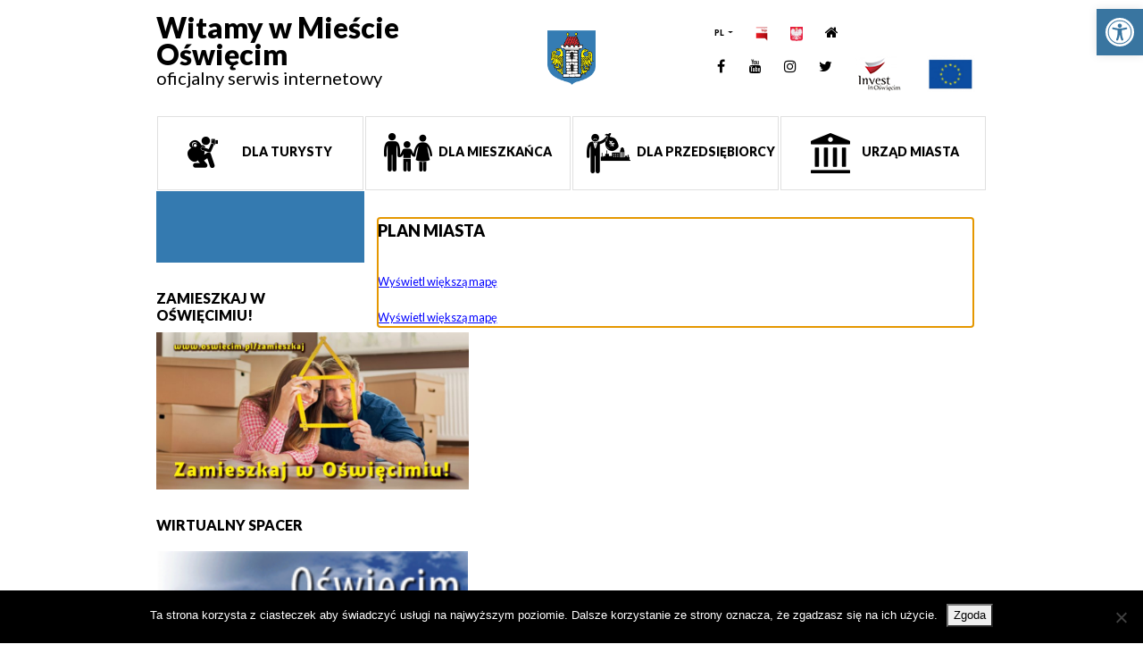

--- FILE ---
content_type: text/html; charset=UTF-8
request_url: https://oswiecim.pl/plan-miasta/
body_size: 24374
content:

<!DOCTYPE html>
<html lang="pl-PL">

<head>
    <meta charset="UTF-8">
    <meta http-equiv="X-UA-Compatible" content="IE=edge">
    <meta name="viewport" content="width=device-width, initial-scale=1, shrink-to-fit=no">
    <meta name="mobile-web-app-capable" content="yes">
    <meta name="apple-mobile-web-app-capable" content="yes">
    <meta name="apple-mobile-web-app-title" content="Urząd Miasta Oświęcim | Oświęcim &#8211; Miasto Pokoju - Strona internetowa Urzędu Miasta Oświęcim">
    <link rel="shortcut icon" href="https://oswiecim.pl/wp-content/themes/understrap/favicon.ico" type="image/x-icon"/>
    <link rel="profile" href="http://gmpg.org/xfn/11">
    <link rel="pingback" href="">
    <link href="https://fonts.googleapis.com/css?family=Lato:100,300,400,700,900&amp;subset=latin-ext" rel="stylesheet">
    <title>Plan miasta &#8211; Urząd Miasta Oświęcim | Oświęcim &#8211; Miasto Pokoju</title>
<meta name='robots' content='max-image-preview:large' />
<link rel='dns-prefetch' href='//cdnjs.cloudflare.com' />
<link rel="alternate" type="application/rss+xml" title="Urząd Miasta Oświęcim | Oświęcim - Miasto Pokoju &raquo; Kanał z wpisami" href="https://oswiecim.pl/feed/" />
<link rel="alternate" type="application/rss+xml" title="Urząd Miasta Oświęcim | Oświęcim - Miasto Pokoju &raquo; Kanał z komentarzami" href="https://oswiecim.pl/comments/feed/" />
<link rel="alternate" type="text/calendar" title="Urząd Miasta Oświęcim | Oświęcim - Miasto Pokoju &raquo; kanał iCal" href="https://oswiecim.pl/wydarzenia/?ical=1" />
<link rel="alternate" title="oEmbed (JSON)" type="application/json+oembed" href="https://oswiecim.pl/wp-json/oembed/1.0/embed?url=https%3A%2F%2Foswiecim.pl%2Fplan-miasta%2F&#038;lang=pl" />
<link rel="alternate" title="oEmbed (XML)" type="text/xml+oembed" href="https://oswiecim.pl/wp-json/oembed/1.0/embed?url=https%3A%2F%2Foswiecim.pl%2Fplan-miasta%2F&#038;format=xml&#038;lang=pl" />
<style id='wp-img-auto-sizes-contain-inline-css' type='text/css'>
img:is([sizes=auto i],[sizes^="auto," i]){contain-intrinsic-size:3000px 1500px}
/*# sourceURL=wp-img-auto-sizes-contain-inline-css */
</style>
<style id='wp-emoji-styles-inline-css' type='text/css'>

	img.wp-smiley, img.emoji {
		display: inline !important;
		border: none !important;
		box-shadow: none !important;
		height: 1em !important;
		width: 1em !important;
		margin: 0 0.07em !important;
		vertical-align: -0.1em !important;
		background: none !important;
		padding: 0 !important;
	}
/*# sourceURL=wp-emoji-styles-inline-css */
</style>
<link rel='stylesheet' id='wp-block-library-css' href='https://oswiecim.pl/wp-includes/css/dist/block-library/style.min.css?ver=6.9' type='text/css' media='all' />
<style id='wp-block-image-inline-css' type='text/css'>
.wp-block-image>a,.wp-block-image>figure>a{display:inline-block}.wp-block-image img{box-sizing:border-box;height:auto;max-width:100%;vertical-align:bottom}@media not (prefers-reduced-motion){.wp-block-image img.hide{visibility:hidden}.wp-block-image img.show{animation:show-content-image .4s}}.wp-block-image[style*=border-radius] img,.wp-block-image[style*=border-radius]>a{border-radius:inherit}.wp-block-image.has-custom-border img{box-sizing:border-box}.wp-block-image.aligncenter{text-align:center}.wp-block-image.alignfull>a,.wp-block-image.alignwide>a{width:100%}.wp-block-image.alignfull img,.wp-block-image.alignwide img{height:auto;width:100%}.wp-block-image .aligncenter,.wp-block-image .alignleft,.wp-block-image .alignright,.wp-block-image.aligncenter,.wp-block-image.alignleft,.wp-block-image.alignright{display:table}.wp-block-image .aligncenter>figcaption,.wp-block-image .alignleft>figcaption,.wp-block-image .alignright>figcaption,.wp-block-image.aligncenter>figcaption,.wp-block-image.alignleft>figcaption,.wp-block-image.alignright>figcaption{caption-side:bottom;display:table-caption}.wp-block-image .alignleft{float:left;margin:.5em 1em .5em 0}.wp-block-image .alignright{float:right;margin:.5em 0 .5em 1em}.wp-block-image .aligncenter{margin-left:auto;margin-right:auto}.wp-block-image :where(figcaption){margin-bottom:1em;margin-top:.5em}.wp-block-image.is-style-circle-mask img{border-radius:9999px}@supports ((-webkit-mask-image:none) or (mask-image:none)) or (-webkit-mask-image:none){.wp-block-image.is-style-circle-mask img{border-radius:0;-webkit-mask-image:url('data:image/svg+xml;utf8,<svg viewBox="0 0 100 100" xmlns="http://www.w3.org/2000/svg"><circle cx="50" cy="50" r="50"/></svg>');mask-image:url('data:image/svg+xml;utf8,<svg viewBox="0 0 100 100" xmlns="http://www.w3.org/2000/svg"><circle cx="50" cy="50" r="50"/></svg>');mask-mode:alpha;-webkit-mask-position:center;mask-position:center;-webkit-mask-repeat:no-repeat;mask-repeat:no-repeat;-webkit-mask-size:contain;mask-size:contain}}:root :where(.wp-block-image.is-style-rounded img,.wp-block-image .is-style-rounded img){border-radius:9999px}.wp-block-image figure{margin:0}.wp-lightbox-container{display:flex;flex-direction:column;position:relative}.wp-lightbox-container img{cursor:zoom-in}.wp-lightbox-container img:hover+button{opacity:1}.wp-lightbox-container button{align-items:center;backdrop-filter:blur(16px) saturate(180%);background-color:#5a5a5a40;border:none;border-radius:4px;cursor:zoom-in;display:flex;height:20px;justify-content:center;opacity:0;padding:0;position:absolute;right:16px;text-align:center;top:16px;width:20px;z-index:100}@media not (prefers-reduced-motion){.wp-lightbox-container button{transition:opacity .2s ease}}.wp-lightbox-container button:focus-visible{outline:3px auto #5a5a5a40;outline:3px auto -webkit-focus-ring-color;outline-offset:3px}.wp-lightbox-container button:hover{cursor:pointer;opacity:1}.wp-lightbox-container button:focus{opacity:1}.wp-lightbox-container button:focus,.wp-lightbox-container button:hover,.wp-lightbox-container button:not(:hover):not(:active):not(.has-background){background-color:#5a5a5a40;border:none}.wp-lightbox-overlay{box-sizing:border-box;cursor:zoom-out;height:100vh;left:0;overflow:hidden;position:fixed;top:0;visibility:hidden;width:100%;z-index:100000}.wp-lightbox-overlay .close-button{align-items:center;cursor:pointer;display:flex;justify-content:center;min-height:40px;min-width:40px;padding:0;position:absolute;right:calc(env(safe-area-inset-right) + 16px);top:calc(env(safe-area-inset-top) + 16px);z-index:5000000}.wp-lightbox-overlay .close-button:focus,.wp-lightbox-overlay .close-button:hover,.wp-lightbox-overlay .close-button:not(:hover):not(:active):not(.has-background){background:none;border:none}.wp-lightbox-overlay .lightbox-image-container{height:var(--wp--lightbox-container-height);left:50%;overflow:hidden;position:absolute;top:50%;transform:translate(-50%,-50%);transform-origin:top left;width:var(--wp--lightbox-container-width);z-index:9999999999}.wp-lightbox-overlay .wp-block-image{align-items:center;box-sizing:border-box;display:flex;height:100%;justify-content:center;margin:0;position:relative;transform-origin:0 0;width:100%;z-index:3000000}.wp-lightbox-overlay .wp-block-image img{height:var(--wp--lightbox-image-height);min-height:var(--wp--lightbox-image-height);min-width:var(--wp--lightbox-image-width);width:var(--wp--lightbox-image-width)}.wp-lightbox-overlay .wp-block-image figcaption{display:none}.wp-lightbox-overlay button{background:none;border:none}.wp-lightbox-overlay .scrim{background-color:#fff;height:100%;opacity:.9;position:absolute;width:100%;z-index:2000000}.wp-lightbox-overlay.active{visibility:visible}@media not (prefers-reduced-motion){.wp-lightbox-overlay.active{animation:turn-on-visibility .25s both}.wp-lightbox-overlay.active img{animation:turn-on-visibility .35s both}.wp-lightbox-overlay.show-closing-animation:not(.active){animation:turn-off-visibility .35s both}.wp-lightbox-overlay.show-closing-animation:not(.active) img{animation:turn-off-visibility .25s both}.wp-lightbox-overlay.zoom.active{animation:none;opacity:1;visibility:visible}.wp-lightbox-overlay.zoom.active .lightbox-image-container{animation:lightbox-zoom-in .4s}.wp-lightbox-overlay.zoom.active .lightbox-image-container img{animation:none}.wp-lightbox-overlay.zoom.active .scrim{animation:turn-on-visibility .4s forwards}.wp-lightbox-overlay.zoom.show-closing-animation:not(.active){animation:none}.wp-lightbox-overlay.zoom.show-closing-animation:not(.active) .lightbox-image-container{animation:lightbox-zoom-out .4s}.wp-lightbox-overlay.zoom.show-closing-animation:not(.active) .lightbox-image-container img{animation:none}.wp-lightbox-overlay.zoom.show-closing-animation:not(.active) .scrim{animation:turn-off-visibility .4s forwards}}@keyframes show-content-image{0%{visibility:hidden}99%{visibility:hidden}to{visibility:visible}}@keyframes turn-on-visibility{0%{opacity:0}to{opacity:1}}@keyframes turn-off-visibility{0%{opacity:1;visibility:visible}99%{opacity:0;visibility:visible}to{opacity:0;visibility:hidden}}@keyframes lightbox-zoom-in{0%{transform:translate(calc((-100vw + var(--wp--lightbox-scrollbar-width))/2 + var(--wp--lightbox-initial-left-position)),calc(-50vh + var(--wp--lightbox-initial-top-position))) scale(var(--wp--lightbox-scale))}to{transform:translate(-50%,-50%) scale(1)}}@keyframes lightbox-zoom-out{0%{transform:translate(-50%,-50%) scale(1);visibility:visible}99%{visibility:visible}to{transform:translate(calc((-100vw + var(--wp--lightbox-scrollbar-width))/2 + var(--wp--lightbox-initial-left-position)),calc(-50vh + var(--wp--lightbox-initial-top-position))) scale(var(--wp--lightbox-scale));visibility:hidden}}
/*# sourceURL=https://oswiecim.pl/wp-includes/blocks/image/style.min.css */
</style>
<style id='wp-block-code-inline-css' type='text/css'>
.wp-block-code{box-sizing:border-box}.wp-block-code code{
  /*!rtl:begin:ignore*/direction:ltr;display:block;font-family:inherit;overflow-wrap:break-word;text-align:initial;white-space:pre-wrap
  /*!rtl:end:ignore*/}
/*# sourceURL=https://oswiecim.pl/wp-includes/blocks/code/style.min.css */
</style>
<style id='global-styles-inline-css' type='text/css'>
:root{--wp--preset--aspect-ratio--square: 1;--wp--preset--aspect-ratio--4-3: 4/3;--wp--preset--aspect-ratio--3-4: 3/4;--wp--preset--aspect-ratio--3-2: 3/2;--wp--preset--aspect-ratio--2-3: 2/3;--wp--preset--aspect-ratio--16-9: 16/9;--wp--preset--aspect-ratio--9-16: 9/16;--wp--preset--color--black: #000000;--wp--preset--color--cyan-bluish-gray: #abb8c3;--wp--preset--color--white: #ffffff;--wp--preset--color--pale-pink: #f78da7;--wp--preset--color--vivid-red: #cf2e2e;--wp--preset--color--luminous-vivid-orange: #ff6900;--wp--preset--color--luminous-vivid-amber: #fcb900;--wp--preset--color--light-green-cyan: #7bdcb5;--wp--preset--color--vivid-green-cyan: #00d084;--wp--preset--color--pale-cyan-blue: #8ed1fc;--wp--preset--color--vivid-cyan-blue: #0693e3;--wp--preset--color--vivid-purple: #9b51e0;--wp--preset--gradient--vivid-cyan-blue-to-vivid-purple: linear-gradient(135deg,rgb(6,147,227) 0%,rgb(155,81,224) 100%);--wp--preset--gradient--light-green-cyan-to-vivid-green-cyan: linear-gradient(135deg,rgb(122,220,180) 0%,rgb(0,208,130) 100%);--wp--preset--gradient--luminous-vivid-amber-to-luminous-vivid-orange: linear-gradient(135deg,rgb(252,185,0) 0%,rgb(255,105,0) 100%);--wp--preset--gradient--luminous-vivid-orange-to-vivid-red: linear-gradient(135deg,rgb(255,105,0) 0%,rgb(207,46,46) 100%);--wp--preset--gradient--very-light-gray-to-cyan-bluish-gray: linear-gradient(135deg,rgb(238,238,238) 0%,rgb(169,184,195) 100%);--wp--preset--gradient--cool-to-warm-spectrum: linear-gradient(135deg,rgb(74,234,220) 0%,rgb(151,120,209) 20%,rgb(207,42,186) 40%,rgb(238,44,130) 60%,rgb(251,105,98) 80%,rgb(254,248,76) 100%);--wp--preset--gradient--blush-light-purple: linear-gradient(135deg,rgb(255,206,236) 0%,rgb(152,150,240) 100%);--wp--preset--gradient--blush-bordeaux: linear-gradient(135deg,rgb(254,205,165) 0%,rgb(254,45,45) 50%,rgb(107,0,62) 100%);--wp--preset--gradient--luminous-dusk: linear-gradient(135deg,rgb(255,203,112) 0%,rgb(199,81,192) 50%,rgb(65,88,208) 100%);--wp--preset--gradient--pale-ocean: linear-gradient(135deg,rgb(255,245,203) 0%,rgb(182,227,212) 50%,rgb(51,167,181) 100%);--wp--preset--gradient--electric-grass: linear-gradient(135deg,rgb(202,248,128) 0%,rgb(113,206,126) 100%);--wp--preset--gradient--midnight: linear-gradient(135deg,rgb(2,3,129) 0%,rgb(40,116,252) 100%);--wp--preset--font-size--small: 13px;--wp--preset--font-size--medium: 20px;--wp--preset--font-size--large: 36px;--wp--preset--font-size--x-large: 42px;--wp--preset--spacing--20: 0.44rem;--wp--preset--spacing--30: 0.67rem;--wp--preset--spacing--40: 1rem;--wp--preset--spacing--50: 1.5rem;--wp--preset--spacing--60: 2.25rem;--wp--preset--spacing--70: 3.38rem;--wp--preset--spacing--80: 5.06rem;--wp--preset--shadow--natural: 6px 6px 9px rgba(0, 0, 0, 0.2);--wp--preset--shadow--deep: 12px 12px 50px rgba(0, 0, 0, 0.4);--wp--preset--shadow--sharp: 6px 6px 0px rgba(0, 0, 0, 0.2);--wp--preset--shadow--outlined: 6px 6px 0px -3px rgb(255, 255, 255), 6px 6px rgb(0, 0, 0);--wp--preset--shadow--crisp: 6px 6px 0px rgb(0, 0, 0);}:where(.is-layout-flex){gap: 0.5em;}:where(.is-layout-grid){gap: 0.5em;}body .is-layout-flex{display: flex;}.is-layout-flex{flex-wrap: wrap;align-items: center;}.is-layout-flex > :is(*, div){margin: 0;}body .is-layout-grid{display: grid;}.is-layout-grid > :is(*, div){margin: 0;}:where(.wp-block-columns.is-layout-flex){gap: 2em;}:where(.wp-block-columns.is-layout-grid){gap: 2em;}:where(.wp-block-post-template.is-layout-flex){gap: 1.25em;}:where(.wp-block-post-template.is-layout-grid){gap: 1.25em;}.has-black-color{color: var(--wp--preset--color--black) !important;}.has-cyan-bluish-gray-color{color: var(--wp--preset--color--cyan-bluish-gray) !important;}.has-white-color{color: var(--wp--preset--color--white) !important;}.has-pale-pink-color{color: var(--wp--preset--color--pale-pink) !important;}.has-vivid-red-color{color: var(--wp--preset--color--vivid-red) !important;}.has-luminous-vivid-orange-color{color: var(--wp--preset--color--luminous-vivid-orange) !important;}.has-luminous-vivid-amber-color{color: var(--wp--preset--color--luminous-vivid-amber) !important;}.has-light-green-cyan-color{color: var(--wp--preset--color--light-green-cyan) !important;}.has-vivid-green-cyan-color{color: var(--wp--preset--color--vivid-green-cyan) !important;}.has-pale-cyan-blue-color{color: var(--wp--preset--color--pale-cyan-blue) !important;}.has-vivid-cyan-blue-color{color: var(--wp--preset--color--vivid-cyan-blue) !important;}.has-vivid-purple-color{color: var(--wp--preset--color--vivid-purple) !important;}.has-black-background-color{background-color: var(--wp--preset--color--black) !important;}.has-cyan-bluish-gray-background-color{background-color: var(--wp--preset--color--cyan-bluish-gray) !important;}.has-white-background-color{background-color: var(--wp--preset--color--white) !important;}.has-pale-pink-background-color{background-color: var(--wp--preset--color--pale-pink) !important;}.has-vivid-red-background-color{background-color: var(--wp--preset--color--vivid-red) !important;}.has-luminous-vivid-orange-background-color{background-color: var(--wp--preset--color--luminous-vivid-orange) !important;}.has-luminous-vivid-amber-background-color{background-color: var(--wp--preset--color--luminous-vivid-amber) !important;}.has-light-green-cyan-background-color{background-color: var(--wp--preset--color--light-green-cyan) !important;}.has-vivid-green-cyan-background-color{background-color: var(--wp--preset--color--vivid-green-cyan) !important;}.has-pale-cyan-blue-background-color{background-color: var(--wp--preset--color--pale-cyan-blue) !important;}.has-vivid-cyan-blue-background-color{background-color: var(--wp--preset--color--vivid-cyan-blue) !important;}.has-vivid-purple-background-color{background-color: var(--wp--preset--color--vivid-purple) !important;}.has-black-border-color{border-color: var(--wp--preset--color--black) !important;}.has-cyan-bluish-gray-border-color{border-color: var(--wp--preset--color--cyan-bluish-gray) !important;}.has-white-border-color{border-color: var(--wp--preset--color--white) !important;}.has-pale-pink-border-color{border-color: var(--wp--preset--color--pale-pink) !important;}.has-vivid-red-border-color{border-color: var(--wp--preset--color--vivid-red) !important;}.has-luminous-vivid-orange-border-color{border-color: var(--wp--preset--color--luminous-vivid-orange) !important;}.has-luminous-vivid-amber-border-color{border-color: var(--wp--preset--color--luminous-vivid-amber) !important;}.has-light-green-cyan-border-color{border-color: var(--wp--preset--color--light-green-cyan) !important;}.has-vivid-green-cyan-border-color{border-color: var(--wp--preset--color--vivid-green-cyan) !important;}.has-pale-cyan-blue-border-color{border-color: var(--wp--preset--color--pale-cyan-blue) !important;}.has-vivid-cyan-blue-border-color{border-color: var(--wp--preset--color--vivid-cyan-blue) !important;}.has-vivid-purple-border-color{border-color: var(--wp--preset--color--vivid-purple) !important;}.has-vivid-cyan-blue-to-vivid-purple-gradient-background{background: var(--wp--preset--gradient--vivid-cyan-blue-to-vivid-purple) !important;}.has-light-green-cyan-to-vivid-green-cyan-gradient-background{background: var(--wp--preset--gradient--light-green-cyan-to-vivid-green-cyan) !important;}.has-luminous-vivid-amber-to-luminous-vivid-orange-gradient-background{background: var(--wp--preset--gradient--luminous-vivid-amber-to-luminous-vivid-orange) !important;}.has-luminous-vivid-orange-to-vivid-red-gradient-background{background: var(--wp--preset--gradient--luminous-vivid-orange-to-vivid-red) !important;}.has-very-light-gray-to-cyan-bluish-gray-gradient-background{background: var(--wp--preset--gradient--very-light-gray-to-cyan-bluish-gray) !important;}.has-cool-to-warm-spectrum-gradient-background{background: var(--wp--preset--gradient--cool-to-warm-spectrum) !important;}.has-blush-light-purple-gradient-background{background: var(--wp--preset--gradient--blush-light-purple) !important;}.has-blush-bordeaux-gradient-background{background: var(--wp--preset--gradient--blush-bordeaux) !important;}.has-luminous-dusk-gradient-background{background: var(--wp--preset--gradient--luminous-dusk) !important;}.has-pale-ocean-gradient-background{background: var(--wp--preset--gradient--pale-ocean) !important;}.has-electric-grass-gradient-background{background: var(--wp--preset--gradient--electric-grass) !important;}.has-midnight-gradient-background{background: var(--wp--preset--gradient--midnight) !important;}.has-small-font-size{font-size: var(--wp--preset--font-size--small) !important;}.has-medium-font-size{font-size: var(--wp--preset--font-size--medium) !important;}.has-large-font-size{font-size: var(--wp--preset--font-size--large) !important;}.has-x-large-font-size{font-size: var(--wp--preset--font-size--x-large) !important;}
/*# sourceURL=global-styles-inline-css */
</style>

<style id='classic-theme-styles-inline-css' type='text/css'>
/*! This file is auto-generated */
.wp-block-button__link{color:#fff;background-color:#32373c;border-radius:9999px;box-shadow:none;text-decoration:none;padding:calc(.667em + 2px) calc(1.333em + 2px);font-size:1.125em}.wp-block-file__button{background:#32373c;color:#fff;text-decoration:none}
/*# sourceURL=/wp-includes/css/classic-themes.min.css */
</style>
<link rel='stylesheet' id='cookie-notice-front-css' href='https://oswiecim.pl/wp-content/plugins/cookie-notice/css/front.min.css?ver=2.5.11' type='text/css' media='all' />
<link rel='stylesheet' id='font-awesome-css' href='https://oswiecim.pl/wp-content/plugins/import-facebook-events/assets/css/font-awesome.min.css?ver=1.8.8' type='text/css' media='all' />
<link rel='stylesheet' id='import-facebook-events-front-css' href='https://oswiecim.pl/wp-content/plugins/import-facebook-events/assets/css/import-facebook-events.css?ver=1.8.8' type='text/css' media='all' />
<link rel='stylesheet' id='import-facebook-events-front-style2-css' href='https://oswiecim.pl/wp-content/plugins/import-facebook-events/assets/css/grid-style2.css?ver=1.8.8' type='text/css' media='all' />
<link rel='stylesheet' id='pojo-a11y-css' href='https://oswiecim.pl/wp-content/plugins/pojo-accessibility/modules/legacy/assets/css/style.min.css?ver=1.0.0' type='text/css' media='all' />
<link rel='stylesheet' id='understrap-lightbox-css' href='https://oswiecim.pl/wp-content/themes/understrap/css/lightbox.css?ver=6.9' type='text/css' media='all' />
<link rel='stylesheet' id='understrap-styles-css' href='https://oswiecim.pl/wp-content/themes/understrap/css/theme.min.css?ver=6.9' type='text/css' media='all' />
<link rel='stylesheet' id='wppb_stylesheet-css' href='https://oswiecim.pl/wp-content/plugins/profile-builder/assets/css/style-front-end.css?ver=3.15.2' type='text/css' media='all' />
<script type="text/javascript" src="https://oswiecim.pl/wp-includes/js/jquery/jquery.min.js?ver=3.7.1" id="jquery-core-js"></script>
<script type="text/javascript" src="https://oswiecim.pl/wp-includes/js/jquery/jquery-migrate.min.js?ver=3.4.1" id="jquery-migrate-js"></script>
<script type="text/javascript" id="cookie-notice-front-js-before">
/* <![CDATA[ */
var cnArgs = {"ajaxUrl":"https:\/\/oswiecim.pl\/wp-admin\/admin-ajax.php","nonce":"5e73393320","hideEffect":"fade","position":"bottom","onScroll":false,"onScrollOffset":100,"onClick":false,"cookieName":"cookie_notice_accepted","cookieTime":2592000,"cookieTimeRejected":2592000,"globalCookie":false,"redirection":false,"cache":true,"revokeCookies":false,"revokeCookiesOpt":"automatic"};

//# sourceURL=cookie-notice-front-js-before
/* ]]> */
</script>
<script type="text/javascript" src="https://oswiecim.pl/wp-content/plugins/cookie-notice/js/front.min.js?ver=2.5.11" id="cookie-notice-front-js"></script>
<script type="text/javascript" src="https://oswiecim.pl/wp-content/themes/understrap/js/popper.min.js?ver=1" id="popper-scripts-js"></script>
<script type="text/javascript" id="ai-js-js-extra">
/* <![CDATA[ */
var MyAjax = {"ajaxurl":"https://oswiecim.pl/wp-admin/admin-ajax.php","security":"928d13e960"};
//# sourceURL=ai-js-js-extra
/* ]]> */
</script>
<script type="text/javascript" src="https://oswiecim.pl/wp-content/plugins/advanced-iframe/js/ai.min.js?ver=515108" id="ai-js-js"></script>
<link rel="https://api.w.org/" href="https://oswiecim.pl/wp-json/" /><link rel="alternate" title="JSON" type="application/json" href="https://oswiecim.pl/wp-json/wp/v2/pages/9624" /><meta name="generator" content="WordPress 6.9" />
<link rel="canonical" href="https://oswiecim.pl/plan-miasta/" />
<link rel='shortlink' href='https://oswiecim.pl/?p=9624' />
<meta name="tec-api-version" content="v1"><meta name="tec-api-origin" content="https://oswiecim.pl"><link rel="alternate" href="https://oswiecim.pl/wp-json/tribe/events/v1/" /><style type="text/css">
#pojo-a11y-toolbar .pojo-a11y-toolbar-toggle a{ background-color: #3975a0;	color: #ffffff;}
#pojo-a11y-toolbar .pojo-a11y-toolbar-overlay, #pojo-a11y-toolbar .pojo-a11y-toolbar-overlay ul.pojo-a11y-toolbar-items.pojo-a11y-links{ border-color: #3975a0;}
body.pojo-a11y-focusable a:focus{ outline-style: solid !important;	outline-width: 2px !important;	outline-color: #FF0000 !important;}
#pojo-a11y-toolbar{ top: 10px !important;}
#pojo-a11y-toolbar .pojo-a11y-toolbar-overlay{ background-color: #ffffff;}
#pojo-a11y-toolbar .pojo-a11y-toolbar-overlay ul.pojo-a11y-toolbar-items li.pojo-a11y-toolbar-item a, #pojo-a11y-toolbar .pojo-a11y-toolbar-overlay p.pojo-a11y-toolbar-title{ color: #333333;}
#pojo-a11y-toolbar .pojo-a11y-toolbar-overlay ul.pojo-a11y-toolbar-items li.pojo-a11y-toolbar-item a.active{ background-color: #4054b2;	color: #ffffff;}
@media (max-width: 767px) { #pojo-a11y-toolbar { top: 50px !important; } }</style><!-- Analytics by WP Statistics - https://wp-statistics.com -->
<link rel="icon" href="https://oswiecim.pl/wp-content/uploads/2020/12/cropped-Oswiecim-herb-miasta-ik-32x32.jpg" sizes="32x32" />
<link rel="icon" href="https://oswiecim.pl/wp-content/uploads/2020/12/cropped-Oswiecim-herb-miasta-ik-192x192.jpg" sizes="192x192" />
<link rel="apple-touch-icon" href="https://oswiecim.pl/wp-content/uploads/2020/12/cropped-Oswiecim-herb-miasta-ik-180x180.jpg" />
<meta name="msapplication-TileImage" content="https://oswiecim.pl/wp-content/uploads/2020/12/cropped-Oswiecim-herb-miasta-ik-270x270.jpg" />
		<style type="text/css" id="wp-custom-css">
			.portal-btn .btn,
.portal-btn._inner .dropdown-menu a, .portal-btn.home .dropdown-menu a,
.dropdown-menu,
.content-canvas .widget.widget_nav_menu ul li a {
    font-size: 1em;   
}

.portal-btn._inner .container>.row:first-child, .portal-btn.home .container>.row:first-child {
    height: 90%;
    padding-left: 2px;
    padding-right: 2px;
}

body.pojo-a11y-links-underline .portal-btn .click-link{
text-decoration: underline  !important;
	margin:2px !important;
}

.portal-btn.home .dropdown-menu a:focus,
.portal-btn.portal .dropdown-menu a:focus {
    background-color: #2b628d !important;
}

.portal-btn .click-link:focus{
	outline:none !important;
outline : 2px solid #cf2e2e !important;
}


.function-icons button:focus,
.function-icons .btn-group a:focus{
		outline:none !important;
outline : 3px solid #cf2e2e !important;
}

@media (max-width: 1399.99px) {
    .portal-btn.portal .btn {
       font-size:  0.875em; 
    }
}

.page-slogan.__line_big,
.page-slogan.__line_small{
	text-shadow: 0 0 20px #000 !important; 
}
.portal-btn .row .col {
    padding: 1px !important;
}

.btn-primary:not([disabled]):not(.disabled).active, .btn-primary:not([disabled]):not(.disabled):active, .show>.btn-primary.dropdown-toggle{
    box-shadow:none!important;
}

.function-icons a.btn:focus{box-shadow:none!important;}


.calendar-header {
    background-color: #cb3536!important;
}

.bg-red{background-color: #cb3536!important;}

#mini-clndr .clndr .days-container .days .day.adjacent-month, #mini-clndr .clndr .days-container .days .empty.adjacent-month {
    color: rgba(0, 0, 0, .6)!important;
}		</style>
		</head>

<body class="wp-singular page-template-default page page-id-9624 wp-custom-logo wp-theme-understrap cookies-not-set tribe-no-js group-blog" data-origin="https://oswiecim.pl">

<div id="page-wrapper">

    <!-- header -->
    <header class="main-header">
        <div class="container">
            <div class="row align-items-center">
                <div class="order-2 order-md-1 col-8 col-sm-6 col-md-5">
                    <a href="https://oswiecim.pl" class="page-title">
                        <strong>Witamy w Mieście Oświęcim</strong>
                        <br/>
                        <span>oficjalny serwis internetowy</span>
                    </a>
                </div>
                <div class="order-1 order-md-2 col-2 col-sm-3 col-md-2  text-center">
                    <div itemscope itemtype="http://schema.org/Brand">
                        <a href="https://oswiecim.pl/" class="navbar-brand custom-logo-link" rel="home"><img width="180" height="203" src="https://oswiecim.pl/wp-content/uploads/2018/01/portal-logo.png" class="img-fluid" alt="Urząd Miasta Oświęcim | Oświęcim &#8211; Miasto Pokoju" decoding="async" /></a>                    </div>
                </div>
                <div class="col-2 order-3 mobile-menu-holder text-center">
    <!--         <a href="#" class="btn btn-primary"><em class="fa fa-bars" aria-hidden="true"></em></a>-->
                </div>
                <div class="hidden-sm-down col-5 order-3">
                    <div class="row">
                        <div class="col-12">
                            <div class="function-icons float-right clearfix">
                                <div class="btn-group float-left" role="group" aria-label="Button group with nested dropdown">
                                 
                                    <div class="btn-group lang-dropdown" role="group">
                                        <button id="btnLang" type="button" class="btn btn-primary dropdown-toggle" data-toggle="dropdown" aria-haspopup="true" aria-expanded="false">PL
                                        </button>
                                        <div class="dropdown-menu dropdown-menu-right" aria-labelledby="btnLang">
                                            <a class="dropdown-item" href="//oswiecim.pl/">Polski</a>
                                            <a class="dropdown-item" href="//oswiecim.pl/en">English</a>
                                        </div>
                                    </div>
                                    <!-- lang btn-->
                                    <a href="http://bip.oswiecim.um.gov.pl/?js=1" target="_blank" class="btn btn-primary bip-logo pull-right">
                                        <img src="https://oswiecim.pl/wp-content/uploads/2018/01/bip_big-e1515677703275.png" alt="bip" title="bip">
                                    </a>
									<a href="https://oswiecim.pl/srodki-zewnetrzne-z-budzetu-panstwa/" target="_blank" class="btn btn-primary bip-logo pull-right">
                                        <img src="https://oswiecim.pl/wp-content/uploads/2020/09/godlo.png" alt="Środki zewnętrzne z budżetu Państwa" title="Środki zewnętrzne z budżetu Państwa">
                                    </a>
                                                                            <a href="https://oswiecim.pl" class="btn btn-primary pull-right">
                                            <em class="fa fa-home" aria-hidden="true"></em>
                                            <span class="hidden">home</span>
                                        </a>
                                                                    </div>
                                <div class="w-100"></div>
                                <div class="btn-group float-left" role="group" aria-label="Button group">
                                    <a href="https://www.facebook.com/MiastoOswiecim/" class="btn btn-primary">
                                        <em class="fa fa-facebook-f" aria-hidden="true"></em>
                                        <span class="hidden">desc</span>
                                    </a>
                                    <a href="https://www.youtube.com/user/OswiecimMiastoPokoju" class="btn btn-primary">
                                        <em class="fa fa-youtube" aria-hidden="true"></em>
                                        <span class="hidden">desc</span>
                                    </a>
                                    <a href="https://www.instagram.com/oswiecim_pl/" class="btn btn-primary">
                                        <em class="fa fa-instagram" aria-hidden="true"></em>
                                        <span class="hidden">desc</span>
                                    </a>
                                    <a href="https://twitter.com/MiastoOswiecim" class="btn btn-primary">
                                        <em class="fa fa-twitter" aria-hidden="true"></em>
                                        <span class="hidden">desc</span>
                                    </a>
                                    <a href="https://oswiecim.pl/dla-inwestora/" class="btn btn-primary">
                                        <img src="https://oswiecim.pl/wp-content/themes/understrap/img/Invest-OSW.png" alt="investosd" class="img-fluid">
                                    </a>
                                    <a href="https://oswiecim.pl/urzad-miasta/srodki-zewnetrzne/" class="btn btn-primary" style="width: 80px;">
                                        <img src="https://oswiecim.pl/wp-content/themes/understrap/img/ue.png" alt="eu" class="img-fluid">
                                    </a> 
                                </div>
                                <div class="search-form-in">
                                    <form method="get" id="searchform" action="https://oswiecim.pl/" role="search">
                                        <label class="assistive-text" for="s">Search</label>
                                        <div class="input-group">
                                            <input class="field form-control" id="s" name="s" type="text"
                                                   placeholder="Szukaj" value="">
                                            <span class="input-group-btn">
			<input class="submit btn btn-primary" id="searchsubmit" type="submit"
                   value="Szukaj">
	</span>
                                        </div>
                                    </form>

                                </div>
                            </div>
                        </div>
                    </div>
                </div>
            </div>
        </div>

                    <!-- mobile nav -->
            <div class="mobile-nav">

                <div class="container">
                    <div class="row">
                        <!-- search -->
                        <div class="col-12">
                            <div class="search-mod">
                                <form method="get" id="searchform" action="https://oswiecim.pl/" role="search">
                                    <div class="input-group">
                                        <input class="field form-control" id="s" name="s" type="text"
                                               placeholder="" value="">
                                        <span class="input-group-btn"><input class="submit btn btn-primary" id="searchsubmit"  type="submit"
                                                                             value="Szukaj"></span>
                                    </div>
                                </form>
                            </div>
                            <!-- search -->
                        </div>
                        <div class="col-12">
                            <div class="function-icons clearfix">
                                <div class="btn-group" role="group" aria-label="Button group">
                                    <div class="btn-group lang-dropdown" role="group">
                                        <button id="btnLang" type="button" class="btn btn-primary dropdown-toggle" data-toggle="dropdown" aria-haspopup="true" aria-expanded="false">PL
                                        </button>
                                        <div class="dropdown-menu dropdown-menu-right" aria-labelledby="btnLang">
                                            <a class="dropdown-item" href="//oswiecim.pl/">Polski</a>
                                            <a class="dropdown-item" href="//oswiecim.pl/en">English</a>
                                        </div>
                                    </div>
                                    <!-- lang btn-->
                                    <a href="https://oswiecim.pl/bip/" class="btn btn-primary bip-logo pull-right">
                                        <img src="https://oswiecim.pl/wp-content/uploads/2018/01/bip_big-e1515677703275.png" alt="bip" title="bip">
                                    </a>
                                                                            <a href="https://oswiecim.pl" class="btn btn-primary pull-right">
                                            <em class="fa fa-home" aria-hidden="true"></em>
                                            <span class="hidden">home</span>
                                        </a>
                                                                        <a href="https://www.facebook.com/MiastoOswiecim/" class="btn btn-primary">
                                        <em class="fa fa-facebook-f" aria-hidden="true"></em>
                                        <span class="hidden">desc</span>
                                    </a>
                                    <a href="https://www.youtube.com/user/OswiecimMiastoPokoju" class="btn btn-primary">
                                        <em class="fa fa-youtube" aria-hidden="true"></em>
                                        <span class="hidden">desc</span>
                                    </a>
                                    <a href="https://www.instagram.com/oswiecim_pl/" class="btn btn-primary">
                                        <em class="fa fa-instagram" aria-hidden="true"></em>
                                        <span class="hidden">desc</span>
                                    </a>
                                    <a href="https://twitter.com/MiastoOswiecim" class="btn btn-primary">
                                        <em class="fa fa-twitter" aria-hidden="true"></em>
                                        <span class="hidden">desc</span>
                                    </a>
                                    <a href="" class="btn btn-primary">
                                        <img src="https://oswiecim.pl/wp-content/themes/understrap/img/Invest-OSW.png" alt="investosd" class="img-fluid">
                                    </a>
                                </div>
                            </div>
                        </div>
                        <div class="col-12">
                            <!-- menu -->
                            <div class="menu-m">
                                


    
        
        <div class="col-3 menu-btn">
            <a href="#" class="action-btn">Dla turysty</a>
        </div>

        <div class="menu_list">
            <h3><a href="https://oswiecim.pl/dla-turysty/">Dla turysty</a></h3>

            
                <div class="w-100">

                    <ul>

                        
                            <li>
                                <a href="https://oswiecim.pl/dla-turysty/aktualnosci/">Aktualności</a>
                            </li>

                        
                            <li>
                                <a href="http://www.it.oswiecim.pl/Strona-Glowna-32.html">Informacja turystyczna</a>
                            </li>

                        
                            <li>
                                <a href="https://oswiecimtusiedzieje.pl/">Wydarzenia</a>
                            </li>

                        
                            <li>
                                <a href="https://oswiecim.pl/dla-turysty/informacje/">Informacje</a>
                            </li>

                        
                            <li>
                                <a href="https://oswiecimtusiedzieje.pl/">Aplikacja mobilna</a>
                            </li>

                        
                            <li>
                                <a href="https://oswiecim.pl/dla-turysty/ciekawostki/">Ciekawostki</a>
                            </li>

                        
                            <li>
                                <a href="https://oswiecim.pl/dla-turysty/co-robic/">Co robić</a>
                            </li>

                        
                            <li>
                                <a href="https://oswiecim.pl/turystyka/przewodnik-po-oswiecimiu/">Przewodnicy po mieście Oświęcim</a>
                            </li>

                        
                            <li>
                                <a href="https://oswiecim.pl/dla-turysty/trasy-turystyczne/">Trasy turystyczne w Oświęcimiu</a>
                            </li>

                        
                            <li>
                                <a href="https://oswiecim.pl/questy/">Oświęcim zaprasza na questy &#8211; czyli wyprawy odkrywców!</a>
                            </li>

                        
                            <li>
                                <a href="https://oswiecim.pl/dla-turysty/co-robic/szlak-murali-w-oswiecimiu/">Szlak murali w Oświęcimiu</a>
                            </li>

                        
                            <li>
                                <a href="https://www.it.oswiecim.pl/Gastronomia-18.html">Gastronomia</a>
                            </li>

                        
                            <li>
                                <a href="https://www.it.oswiecim.pl/Noclegi-17.html">Noclegi</a>
                            </li>

                        
                            <li>
                                <a href="https://oswiecim.pl/dla-turysty/powiedzieli-o-nas/">Powiedzieli o nas</a>
                            </li>

                        
                            <li>
                                <a href="https://oswiecim.pl/dla-turysty/mapy/">Mapy</a>
                            </li>

                        
                    </ul>

                </div>

                    </div>

    
        
        <div class="col-3 menu-btn">
            <a href="#" class="action-btn">Dla mieszkańca</a>
        </div>

        <div class="menu_list">
            <h3><a href="https://oswiecim.pl/dla-mieszkanca/">Dla mieszkańca</a></h3>

            
                <div class="w-100">

                    <ul>

                        
                            <li>
                                <a href="https://oswiecim.pl/dla-mieszkanca/aktualnosci/">Aktualności</a>
                            </li>

                        
                            <li>
                                <a href="https://eurzad.um.oswiecim.pl/uslugi_elektroniczne/pl#/strona/pl/uslugi-elektroniczne">e-usługi Aplikacja Mobilna</a>
                            </li>

                        
                            <li>
                                <a href="https://oswiecimtusiedzieje.pl/">Kalendarz imprez!</a>
                            </li>

                        
                            <li>
                                <a href="https://oswiecim.pl/oswiecim-tu-sie-dzieje/">Oświęcim &#8211; tu się dzieje!</a>
                            </li>

                        
                            <li>
                                <a href="https://oswiecim.pl/rok-lehnerta/">Rok Lehnerta</a>
                            </li>

                        
                            <li>
                                <a href="https://bip.oswiecim.um.gov.pl/5962/dokument/48017">Wybory do Rad Osiedli w kadencji 2025-2029</a>
                            </li>

                        
                            <li>
                                <a href="https://oswiecim.pl/komunikaty-ostrzezenia/">Komunikaty, ostrzeżenia i informacje</a>
                            </li>

                        
                            <li>
                                <a href="https://oswiecim.pl/dla-mieszkanca/miasto/">Miasto</a>
                            </li>

                        
                            <li>
                                <a href="https://oswiecim.pl/dla-mieszkanca/miasto-pokoju/">Miasto pokoju</a>
                            </li>

                        
                            <li>
                                <a href="https://oswiecim.pl/oswiata/">Oświata</a>
                            </li>

                        
                            <li>
                                <a href="https://oswiecim.pl/dla-mieszkanca/kultura/">Kultura</a>
                            </li>

                        
                            <li>
                                <a href="https://oswiecim.pl/sport-2/">Sport</a>
                            </li>

                        
                            <li>
                                <a href="https://oswiecim.pl/zdrowie/">Zdrowie</a>
                            </li>

                        
                            <li>
                                <a href="https://oswiecim.pl/wiesci-z-ratusza-rok-2026/">Wieści z ratusza</a>
                            </li>

                        
                            <li>
                                <a href="https://oswiecim.pl/dla-mieszkanca/bezpieczenstwo-ludnosci/">Bezpieczeństwo ludności</a>
                            </li>

                        
                            <li>
                                <a href="https://mapy.geoportal.gov.pl/iMapLite/KMZBPublic.html">Krajowa Mapa Zagrożeń</a>
                            </li>

                        
                            <li>
                                <a href="https://oswiecim.pl/pomoc-dla-osob-uzaleznionych-i-wspoluzaleznionych/">Pomoc dla osób uzależnionych i współuzależnionych</a>
                            </li>

                        
                            <li>
                                <a href="https://oswiecim.pl/dla-mieszkanca/gminny-portal-mapowy/">Gminny portal mapowy</a>
                            </li>

                        
                            <li>
                                <a href="https://rejestrzlobkow.mrips.gov.pl/listaRejestr/ZK?sl=839">Rejestr żłobków i klubów dziecięcych</a>
                            </li>

                        
                            <li>
                                <a href="https://oswiecim.pl/dla-mieszkanca/akcja-promocyjna-oswiecim-dla-malucha/">Akcja promocyjna &#8222;Oświęcim dla Malucha&#8221;</a>
                            </li>

                        
                            <li>
                                <a href="https://oswiecim.pl/dla-mieszkanca/oswiecimska-karta-mieszkanca-strona-informacyjna/">Oświęcimska Karta Mieszkańca &#8211; strona informacyjna</a>
                            </li>

                        
                            <li>
                                <a href="https://oswiecim.pl/dla-mieszkanca/oswiecimska-karta-seniora/">Oświęcimska Karta Seniora</a>
                            </li>

                        
                            <li>
                                <a href="https://oswiecim.pl/dla-mieszkanca/oswiecimska-karta-rodziny/">Oświęcimska Karta Rodziny</a>
                            </li>

                        
                            <li>
                                <a href="https://oswiecim.pl/dla-mieszkanca/karta-duzej-rodziny/">Karta Dużej Rodziny</a>
                            </li>

                        
                            <li>
                                <a href="https://oswiecim.pl/urzad-miasta/komunikacja-miejska/">Komunikacja Miejska</a>
                            </li>

                        
                            <li>
                                <a href="https://oswiecim.pl/dla-mieszkanca/uzyteczne/">Użyteczne</a>
                            </li>

                        
                    </ul>

                </div>

                    </div>

    
        
        <div class="col-3 menu-btn">
            <a href="#" class="action-btn">Dla przedsiębiorcy</a>
        </div>

        <div class="menu_list">
            <h3><a href="https://oswiecim.pl/dla-inwestora/">Dla przedsiębiorcy</a></h3>

            
                <div class="w-100">

                    <ul>

                        
                            <li>
                                <a href="https://oswiecim.pl/dla-inwestora/aktualnosci/">Aktualności</a>
                            </li>

                        
                            <li>
                                <a href="https://oswiecim.pl/dla-inwestora/informacje-o-miescie/">Informacje o mieście</a>
                            </li>

                        
                            <li>
                                <a href="https://oswiecim.pl/dla-inwestora/tereny-inwestycyjne-2/">Tereny inwestycyjne</a>
                            </li>

                        
                            <li>
                                <a href="https://oswiecim.pl/dla-inwestora/pomoc-inwestycyjna/">Pomoc inwestycyjna</a>
                            </li>

                        
                            <li>
                                <a href="https://oswiecim.pl/dla-inwestora/zagospodarowanie-przestrzenne/">Zagospodarowanie przestrzenne</a>
                            </li>

                        
                            <li>
                                <a href="https://oswiecim.pl/dla-inwestora/biuro-rozwoju-miasta-brm/">Biuro Rozwoju Miasta BRM</a>
                            </li>

                        
                            <li>
                                <a href="https://oswiecim.pl/dla-inwestora/instytucje-otoczenia-biznesu/">Instytucje otoczenia biznesu</a>
                            </li>

                        
                            <li>
                                <a href="https://oswiecim.pl/dla-inwestora/przydatne-linki/">PRZYDATNE LINKI</a>
                            </li>

                        
                    </ul>

                </div>

                    </div>

    
        
        <div class="col-3 menu-btn">
            <a href="#" class="action-btn">Urząd miasta</a>
        </div>

        <div class="menu_list">
            <h3><a href="https://oswiecim.pl/urzad-miasta/">Urząd miasta</a></h3>

            
                <div class="w-100">

                    <ul>

                        
                            <li>
                                <a href="https://oswiecim.pl/stan-jakosci-powietrza/">Stan Jakości powietrza</a>
                            </li>

                        
                            <li>
                                <a href="https://oswiecim.pl/urzad-miasta/aktualnosci/">Aktualności</a>
                            </li>

                        
                            <li>
                                <a href="https://eurzad.um.oswiecim.pl/uslugi_elektroniczne/pl#/strona/pl/uslugi-elektroniczne">e-usługi Aplikacja Mobilna</a>
                            </li>

                        
                            <li>
                                <a href="https://oswiecim.pl/cyberbezpieczenstwo/">Cyberbezpieczeństwo</a>
                            </li>

                        
                            <li>
                                <a href="https://oswiecim.pl/bezdomne-zwierzeta/">Bezdomne zwierzęta</a>
                            </li>

                        
                            <li>
                                <a href="https://oswiecim.pl/akcja-sterylizacja/">Akcja sterylizacja</a>
                            </li>

                        
                            <li>
                                <a href="https://bip.oswiecim.um.gov.pl/6732">Preferencyjny zakup węgla</a>
                            </li>

                        
                            <li>
                                <a href="https://oswiecim.pl/komunikaty-ostrzezenia/">Komunikaty, ostrzeżenia i informacje</a>
                            </li>

                        
                            <li>
                                <a href="https://bip.oswiecim.um.gov.pl/5962/dokument/48017">Wybory do Rad Osiedli  w kadencji 2025-2029</a>
                            </li>

                        
                            <li>
                                <a href="https://oswiecim.pl/urzad-miasta/wladze-miasta/">Władze Miasta</a>
                            </li>

                        
                            <li>
                                <a href="https://oswiecim.pl/urzad-miasta/rada-miasta/">Rada Miasta</a>
                            </li>

                        
                            <li>
                                <a href="https://oswiecim.pl/urzad-miasta/rady-osiedli/">Rady Osiedli</a>
                            </li>

                        
                            <li>
                                <a href="https://oswiecim.pl/zglos-naruszenie-prawa/">Zgłoś naruszenie &#8211; procedura</a>
                            </li>

                        
                            <li>
                                <a href="https://oswiecim.pl/urzad-miasta/wykaz-rachunkow-bankowych-urzedu-miasta/">Rachunki bankowe Urzędu Miasta</a>
                            </li>

                        
                            <li>
                                <a href="https://oswiecim.pl/urzad-miasta/straz-miejska-2/">Straż Miejska</a>
                            </li>

                        
                            <li>
                                <a href="https://oswiecim.pl/urzad-miasta/struktura-urzedu-miasta/">Struktura Urzędu Miasta</a>
                            </li>

                        
                            <li>
                                <a href="https://oswiecim.pl/urzad-miasta/zalatwianie-spraw-w-naszym-urzedzie/">Załatwianie spraw w naszym urzędzie</a>
                            </li>

                        
                            <li>
                                <a href="https://oswiecim.pl/urzad-miasta/strategie-i-plany-wieloletnie/">Strategie i plany wieloletnie</a>
                            </li>

                        
                            <li>
                                <a href="https://oswiecim.pl/urzad-miasta/nabor-do-pracy-2/">Nabór do pracy</a>
                            </li>

                        
                            <li>
                                <a href="https://oswiecim.pl/urzad-miasta/budzet-2/">Budżet</a>
                            </li>

                        
                            <li>
                                <a href="https://oswiecim.pl/urzad-miasta/podatki/">Podatki</a>
                            </li>

                        
                            <li>
                                <a href="https://oswiecim.pl/urzad-miasta/rewitalizacja/">Rewitalizacja</a>
                            </li>

                        
                            <li>
                                <a href="https://oswiecim.pl/urzad-miasta/srodki-zewnetrzne/">Środki zewnętrzne</a>
                            </li>

                        
                            <li>
                                <a href="https://oswiecim.pl/urzad-miasta/wspolpraca-z-ngo/">Współpraca z NGO</a>
                            </li>

                        
                            <li>
                                <a href="https://oswiecim.pl/urzad-miasta/jednostki-miejskie/">Jednostki Miejskie</a>
                            </li>

                        
                            <li>
                                <a href="https://oswiecim.pl/urzad-miasta/ochrona-srodowiska/">Ochrona Środowiska</a>
                            </li>

                        
                            <li>
                                <a href="https://oswiecim.pl/urzad-miasta/zamowienia-publiczne-2/">Zamówienia Publiczne</a>
                            </li>

                        
                            <li>
                                <a href="https://mapy.geoportal.gov.pl/imap/Imgp_2.html?gpmap=gp0">Geoportal</a>
                            </li>

                        
                            <li>
                                <a href="https://oswiecim.pl/urzad-miasta/rejestr-umow/">Rejestr umów</a>
                            </li>

                        
                            <li>
                                <a href="https://oswiecim.pl/urzad-miasta/ogloszenia/">Ogłoszenia</a>
                            </li>

                        
                            <li>
                                <a href="https://oswiecim.pl/wiesci-z-ratusza-rok-2026/">Wieści z ratusza</a>
                            </li>

                        
                            <li>
                                <a href="https://oswiecim.pl/urzad-miasta/komunikaty/">Komunikaty</a>
                            </li>

                        
                            <li>
                                <a href="https://eurzad.um.oswiecim.pl/">e-Urząd</a>
                            </li>

                        
                            <li>
                                <a href="https://oswiecim.pl/urzad-miasta/komunikacja-miejska/">Komunikacja Miejska</a>
                            </li>

                        
                            <li>
                                <a href="https://oswiecim.pl/urzad-miasta/strefa-platnego-parkowania/">Strefa Płatnego Parkowania</a>
                            </li>

                        
                            <li>
                                <a href="https://oswiecim.pl/urzad-miasta/petycje/">Petycje</a>
                            </li>

                        
                            <li>
                                <a href="https://oswiecim.pl/urzad-miasta/zamow-newsletter/">Zamów newsletter</a>
                            </li>

                        
                            <li>
                                <a href="https://oswiecim.pl/archiwum/">Archiwum</a>
                            </li>

                        
                    </ul>

                </div>

                    </div>

    

                            </div>
                            <!-- menu -->
                        </div>
                    </div>
                </div>

            </div>
            <!-- mobile nav -->
        
    </header>
    <!-- header -->
    
    <!-- portal buttons -->
    <div class="portal-btn  portal clearfix">
        <div class="container">
            <div class="row align-items-start">
                
    
        
        <div class="dropdown col order-2  col-md-3">
            <button data-href="https://oswiecim.pl/dla-turysty/" class="btn btn-secondary dropdown-toggle w-100 click-link " type="button" data-toggle="dropdown" aria-haspopup="true" aria-expanded="false">
                Dla turysty            </button>

            
                <div class="dropdown-menu w-100">

                    
                        <a class="dropdown-item" href="https://oswiecim.pl/dla-turysty/aktualnosci/">Aktualności</a>

                    
                        <a class="dropdown-item" href="http://www.it.oswiecim.pl/Strona-Glowna-32.html">Informacja turystyczna</a>

                    
                        <a class="dropdown-item" href="https://oswiecimtusiedzieje.pl/">Wydarzenia</a>

                    
                        <a class="dropdown-item" href="https://oswiecim.pl/dla-turysty/informacje/">Informacje</a>

                    
                        <a class="dropdown-item" href="https://oswiecimtusiedzieje.pl/">Aplikacja mobilna</a>

                    
                        <a class="dropdown-item" href="https://oswiecim.pl/dla-turysty/ciekawostki/">Ciekawostki</a>

                    
                        <a class="dropdown-item" href="https://oswiecim.pl/dla-turysty/co-robic/">Co robić</a>

                    
                        <a class="dropdown-item" href="https://oswiecim.pl/turystyka/przewodnik-po-oswiecimiu/">Przewodnicy po mieście Oświęcim</a>

                    
                        <a class="dropdown-item" href="https://oswiecim.pl/dla-turysty/trasy-turystyczne/">Trasy turystyczne w Oświęcimiu</a>

                    
                        <a class="dropdown-item" href="https://oswiecim.pl/questy/">Oświęcim zaprasza na questy &#8211; czyli wyprawy odkrywców!</a>

                    
                        <a class="dropdown-item" href="https://oswiecim.pl/dla-turysty/co-robic/szlak-murali-w-oswiecimiu/">Szlak murali w Oświęcimiu</a>

                    
                        <a class="dropdown-item" href="https://www.it.oswiecim.pl/Gastronomia-18.html">Gastronomia</a>

                    
                        <a class="dropdown-item" href="https://www.it.oswiecim.pl/Noclegi-17.html">Noclegi</a>

                    
                        <a class="dropdown-item" href="https://oswiecim.pl/dla-turysty/powiedzieli-o-nas/">Powiedzieli o nas</a>

                    
                        <a class="dropdown-item" href="https://oswiecim.pl/dla-turysty/mapy/">Mapy</a>

                    
                </div>

            
        </div>
    
        
        <div class="dropdown col order-3  col-md-3">
            <button data-href="https://oswiecim.pl/dla-mieszkanca/" class="btn btn-secondary dropdown-toggle w-100 click-link " type="button" data-toggle="dropdown" aria-haspopup="true" aria-expanded="false">
                Dla mieszkańca            </button>

            
                <div class="dropdown-menu w-100">

                    
                        <a class="dropdown-item" href="https://oswiecim.pl/dla-mieszkanca/aktualnosci/">Aktualności</a>

                    
                        <a class="dropdown-item" href="https://eurzad.um.oswiecim.pl/uslugi_elektroniczne/pl#/strona/pl/uslugi-elektroniczne">e-usługi Aplikacja Mobilna</a>

                    
                        <a class="dropdown-item" href="https://oswiecimtusiedzieje.pl/">Kalendarz imprez!</a>

                    
                        <a class="dropdown-item" href="https://oswiecim.pl/oswiecim-tu-sie-dzieje/">Oświęcim &#8211; tu się dzieje!</a>

                    
                        <a class="dropdown-item" href="https://oswiecim.pl/rok-lehnerta/">Rok Lehnerta</a>

                    
                        <a class="dropdown-item" href="https://bip.oswiecim.um.gov.pl/5962/dokument/48017">Wybory do Rad Osiedli w kadencji 2025-2029</a>

                    
                        <a class="dropdown-item" href="https://oswiecim.pl/komunikaty-ostrzezenia/">Komunikaty, ostrzeżenia i informacje</a>

                    
                        <a class="dropdown-item" href="https://oswiecim.pl/dla-mieszkanca/miasto/">Miasto</a>

                    
                        <a class="dropdown-item" href="https://oswiecim.pl/dla-mieszkanca/miasto-pokoju/">Miasto pokoju</a>

                    
                        <a class="dropdown-item" href="https://oswiecim.pl/oswiata/">Oświata</a>

                    
                        <a class="dropdown-item" href="https://oswiecim.pl/dla-mieszkanca/kultura/">Kultura</a>

                    
                        <a class="dropdown-item" href="https://oswiecim.pl/sport-2/">Sport</a>

                    
                        <a class="dropdown-item" href="https://oswiecim.pl/zdrowie/">Zdrowie</a>

                    
                        <a class="dropdown-item" href="https://oswiecim.pl/wiesci-z-ratusza-rok-2026/">Wieści z ratusza</a>

                    
                        <a class="dropdown-item" href="https://oswiecim.pl/dla-mieszkanca/bezpieczenstwo-ludnosci/">Bezpieczeństwo ludności</a>

                    
                        <a class="dropdown-item" href="https://mapy.geoportal.gov.pl/iMapLite/KMZBPublic.html">Krajowa Mapa Zagrożeń</a>

                    
                        <a class="dropdown-item" href="https://oswiecim.pl/pomoc-dla-osob-uzaleznionych-i-wspoluzaleznionych/">Pomoc dla osób uzależnionych i współuzależnionych</a>

                    
                        <a class="dropdown-item" href="https://oswiecim.pl/dla-mieszkanca/gminny-portal-mapowy/">Gminny portal mapowy</a>

                    
                        <a class="dropdown-item" href="https://rejestrzlobkow.mrips.gov.pl/listaRejestr/ZK?sl=839">Rejestr żłobków i klubów dziecięcych</a>

                    
                        <a class="dropdown-item" href="https://oswiecim.pl/dla-mieszkanca/akcja-promocyjna-oswiecim-dla-malucha/">Akcja promocyjna &#8222;Oświęcim dla Malucha&#8221;</a>

                    
                        <a class="dropdown-item" href="https://oswiecim.pl/dla-mieszkanca/oswiecimska-karta-mieszkanca-strona-informacyjna/">Oświęcimska Karta Mieszkańca &#8211; strona informacyjna</a>

                    
                        <a class="dropdown-item" href="https://oswiecim.pl/dla-mieszkanca/oswiecimska-karta-seniora/">Oświęcimska Karta Seniora</a>

                    
                        <a class="dropdown-item" href="https://oswiecim.pl/dla-mieszkanca/oswiecimska-karta-rodziny/">Oświęcimska Karta Rodziny</a>

                    
                        <a class="dropdown-item" href="https://oswiecim.pl/dla-mieszkanca/karta-duzej-rodziny/">Karta Dużej Rodziny</a>

                    
                        <a class="dropdown-item" href="https://oswiecim.pl/urzad-miasta/komunikacja-miejska/">Komunikacja Miejska</a>

                    
                        <a class="dropdown-item" href="https://oswiecim.pl/dla-mieszkanca/uzyteczne/">Użyteczne</a>

                    
                </div>

            
        </div>
    
        
        <div class="dropdown col order-4  col-md-3">
            <button data-href="https://oswiecim.pl/dla-inwestora/" class="btn btn-secondary dropdown-toggle w-100 click-link " type="button" data-toggle="dropdown" aria-haspopup="true" aria-expanded="false">
                Dla przedsiębiorcy            </button>

            
                <div class="dropdown-menu w-100">

                    
                        <a class="dropdown-item" href="https://oswiecim.pl/dla-inwestora/aktualnosci/">Aktualności</a>

                    
                        <a class="dropdown-item" href="https://oswiecim.pl/dla-inwestora/informacje-o-miescie/">Informacje o mieście</a>

                    
                        <a class="dropdown-item" href="https://oswiecim.pl/dla-inwestora/tereny-inwestycyjne-2/">Tereny inwestycyjne</a>

                    
                        <a class="dropdown-item" href="https://oswiecim.pl/dla-inwestora/pomoc-inwestycyjna/">Pomoc inwestycyjna</a>

                    
                        <a class="dropdown-item" href="https://oswiecim.pl/dla-inwestora/zagospodarowanie-przestrzenne/">Zagospodarowanie przestrzenne</a>

                    
                        <a class="dropdown-item" href="https://oswiecim.pl/dla-inwestora/biuro-rozwoju-miasta-brm/">Biuro Rozwoju Miasta BRM</a>

                    
                        <a class="dropdown-item" href="https://oswiecim.pl/dla-inwestora/instytucje-otoczenia-biznesu/">Instytucje otoczenia biznesu</a>

                    
                        <a class="dropdown-item" href="https://oswiecim.pl/dla-inwestora/przydatne-linki/">PRZYDATNE LINKI</a>

                    
                </div>

            
        </div>
    
        
        <div class="dropdown col order-5  col-md-3">
            <button data-href="https://oswiecim.pl/urzad-miasta/" class="btn btn-secondary dropdown-toggle w-100 click-link " type="button" data-toggle="dropdown" aria-haspopup="true" aria-expanded="false">
                Urząd miasta            </button>

            
                <div class="dropdown-menu w-100">

                    
                        <a class="dropdown-item" href="https://oswiecim.pl/stan-jakosci-powietrza/">Stan Jakości powietrza</a>

                    
                        <a class="dropdown-item" href="https://oswiecim.pl/urzad-miasta/aktualnosci/">Aktualności</a>

                    
                        <a class="dropdown-item" href="https://eurzad.um.oswiecim.pl/uslugi_elektroniczne/pl#/strona/pl/uslugi-elektroniczne">e-usługi Aplikacja Mobilna</a>

                    
                        <a class="dropdown-item" href="https://oswiecim.pl/cyberbezpieczenstwo/">Cyberbezpieczeństwo</a>

                    
                        <a class="dropdown-item" href="https://oswiecim.pl/bezdomne-zwierzeta/">Bezdomne zwierzęta</a>

                    
                        <a class="dropdown-item" href="https://oswiecim.pl/akcja-sterylizacja/">Akcja sterylizacja</a>

                    
                        <a class="dropdown-item" href="https://bip.oswiecim.um.gov.pl/6732">Preferencyjny zakup węgla</a>

                    
                        <a class="dropdown-item" href="https://oswiecim.pl/komunikaty-ostrzezenia/">Komunikaty, ostrzeżenia i informacje</a>

                    
                        <a class="dropdown-item" href="https://bip.oswiecim.um.gov.pl/5962/dokument/48017">Wybory do Rad Osiedli  w kadencji 2025-2029</a>

                    
                        <a class="dropdown-item" href="https://oswiecim.pl/urzad-miasta/wladze-miasta/">Władze Miasta</a>

                    
                        <a class="dropdown-item" href="https://oswiecim.pl/urzad-miasta/rada-miasta/">Rada Miasta</a>

                    
                        <a class="dropdown-item" href="https://oswiecim.pl/urzad-miasta/rady-osiedli/">Rady Osiedli</a>

                    
                        <a class="dropdown-item" href="https://oswiecim.pl/zglos-naruszenie-prawa/">Zgłoś naruszenie &#8211; procedura</a>

                    
                        <a class="dropdown-item" href="https://oswiecim.pl/urzad-miasta/wykaz-rachunkow-bankowych-urzedu-miasta/">Rachunki bankowe Urzędu Miasta</a>

                    
                        <a class="dropdown-item" href="https://oswiecim.pl/urzad-miasta/straz-miejska-2/">Straż Miejska</a>

                    
                        <a class="dropdown-item" href="https://oswiecim.pl/urzad-miasta/struktura-urzedu-miasta/">Struktura Urzędu Miasta</a>

                    
                        <a class="dropdown-item" href="https://oswiecim.pl/urzad-miasta/zalatwianie-spraw-w-naszym-urzedzie/">Załatwianie spraw w naszym urzędzie</a>

                    
                        <a class="dropdown-item" href="https://oswiecim.pl/urzad-miasta/strategie-i-plany-wieloletnie/">Strategie i plany wieloletnie</a>

                    
                        <a class="dropdown-item" href="https://oswiecim.pl/urzad-miasta/nabor-do-pracy-2/">Nabór do pracy</a>

                    
                        <a class="dropdown-item" href="https://oswiecim.pl/urzad-miasta/budzet-2/">Budżet</a>

                    
                        <a class="dropdown-item" href="https://oswiecim.pl/urzad-miasta/podatki/">Podatki</a>

                    
                        <a class="dropdown-item" href="https://oswiecim.pl/urzad-miasta/rewitalizacja/">Rewitalizacja</a>

                    
                        <a class="dropdown-item" href="https://oswiecim.pl/urzad-miasta/srodki-zewnetrzne/">Środki zewnętrzne</a>

                    
                        <a class="dropdown-item" href="https://oswiecim.pl/urzad-miasta/wspolpraca-z-ngo/">Współpraca z NGO</a>

                    
                        <a class="dropdown-item" href="https://oswiecim.pl/urzad-miasta/jednostki-miejskie/">Jednostki Miejskie</a>

                    
                        <a class="dropdown-item" href="https://oswiecim.pl/urzad-miasta/ochrona-srodowiska/">Ochrona Środowiska</a>

                    
                        <a class="dropdown-item" href="https://oswiecim.pl/urzad-miasta/zamowienia-publiczne-2/">Zamówienia Publiczne</a>

                    
                        <a class="dropdown-item" href="https://mapy.geoportal.gov.pl/imap/Imgp_2.html?gpmap=gp0">Geoportal</a>

                    
                        <a class="dropdown-item" href="https://oswiecim.pl/urzad-miasta/rejestr-umow/">Rejestr umów</a>

                    
                        <a class="dropdown-item" href="https://oswiecim.pl/urzad-miasta/ogloszenia/">Ogłoszenia</a>

                    
                        <a class="dropdown-item" href="https://oswiecim.pl/wiesci-z-ratusza-rok-2026/">Wieści z ratusza</a>

                    
                        <a class="dropdown-item" href="https://oswiecim.pl/urzad-miasta/komunikaty/">Komunikaty</a>

                    
                        <a class="dropdown-item" href="https://eurzad.um.oswiecim.pl/">e-Urząd</a>

                    
                        <a class="dropdown-item" href="https://oswiecim.pl/urzad-miasta/komunikacja-miejska/">Komunikacja Miejska</a>

                    
                        <a class="dropdown-item" href="https://oswiecim.pl/urzad-miasta/strefa-platnego-parkowania/">Strefa Płatnego Parkowania</a>

                    
                        <a class="dropdown-item" href="https://oswiecim.pl/urzad-miasta/petycje/">Petycje</a>

                    
                        <a class="dropdown-item" href="https://oswiecim.pl/urzad-miasta/zamow-newsletter/">Zamów newsletter</a>

                    
                        <a class="dropdown-item" href="https://oswiecim.pl/archiwum/">Archiwum</a>

                    
                </div>

            
        </div>
    

            </div>
        </div>
    </div>
    <!-- portal buttons -->
<div id="content"></div>
<div class="content-canvas">
    <div class="container">
        <div class="row m-0">

            <!-- left col -->
            <div class="hidden-sm-down col-3 p-0">
                

    <!-- portal buttons -->
    <div class="portal-btn _inner portal clearfix">
        <div class="row align-items-start">
            
    
        
        <div class="dropdown col order-2  hidden col-md-3">
            <button data-href="https://oswiecim.pl/dla-turysty/" class="btn btn-secondary dropdown-toggle w-100 click-link " type="button" data-toggle="dropdown" aria-haspopup="true" aria-expanded="false">
                Dla turysty            </button>

            
                <div class="dropdown-menu w-100">

                    
                        <a class="dropdown-item" href="https://oswiecim.pl/dla-turysty/aktualnosci/">Aktualności</a>

                    
                        <a class="dropdown-item" href="http://www.it.oswiecim.pl/Strona-Glowna-32.html">Informacja turystyczna</a>

                    
                        <a class="dropdown-item" href="https://oswiecimtusiedzieje.pl/">Wydarzenia</a>

                    
                        <a class="dropdown-item" href="https://oswiecim.pl/dla-turysty/informacje/">Informacje</a>

                    
                        <a class="dropdown-item" href="https://oswiecimtusiedzieje.pl/">Aplikacja mobilna</a>

                    
                        <a class="dropdown-item" href="https://oswiecim.pl/dla-turysty/ciekawostki/">Ciekawostki</a>

                    
                        <a class="dropdown-item" href="https://oswiecim.pl/dla-turysty/co-robic/">Co robić</a>

                    
                        <a class="dropdown-item" href="https://oswiecim.pl/turystyka/przewodnik-po-oswiecimiu/">Przewodnicy po mieście Oświęcim</a>

                    
                        <a class="dropdown-item" href="https://oswiecim.pl/dla-turysty/trasy-turystyczne/">Trasy turystyczne w Oświęcimiu</a>

                    
                        <a class="dropdown-item" href="https://oswiecim.pl/questy/">Oświęcim zaprasza na questy &#8211; czyli wyprawy odkrywców!</a>

                    
                        <a class="dropdown-item" href="https://oswiecim.pl/dla-turysty/co-robic/szlak-murali-w-oswiecimiu/">Szlak murali w Oświęcimiu</a>

                    
                        <a class="dropdown-item" href="https://www.it.oswiecim.pl/Gastronomia-18.html">Gastronomia</a>

                    
                        <a class="dropdown-item" href="https://www.it.oswiecim.pl/Noclegi-17.html">Noclegi</a>

                    
                        <a class="dropdown-item" href="https://oswiecim.pl/dla-turysty/powiedzieli-o-nas/">Powiedzieli o nas</a>

                    
                        <a class="dropdown-item" href="https://oswiecim.pl/dla-turysty/mapy/">Mapy</a>

                    
                </div>

            
        </div>
    
        
        <div class="dropdown col order-3  hidden col-md-3">
            <button data-href="https://oswiecim.pl/dla-mieszkanca/" class="btn btn-secondary dropdown-toggle w-100 click-link " type="button" data-toggle="dropdown" aria-haspopup="true" aria-expanded="false">
                Dla mieszkańca            </button>

            
                <div class="dropdown-menu w-100">

                    
                        <a class="dropdown-item" href="https://oswiecim.pl/dla-mieszkanca/aktualnosci/">Aktualności</a>

                    
                        <a class="dropdown-item" href="https://eurzad.um.oswiecim.pl/uslugi_elektroniczne/pl#/strona/pl/uslugi-elektroniczne">e-usługi Aplikacja Mobilna</a>

                    
                        <a class="dropdown-item" href="https://oswiecimtusiedzieje.pl/">Kalendarz imprez!</a>

                    
                        <a class="dropdown-item" href="https://oswiecim.pl/oswiecim-tu-sie-dzieje/">Oświęcim &#8211; tu się dzieje!</a>

                    
                        <a class="dropdown-item" href="https://oswiecim.pl/rok-lehnerta/">Rok Lehnerta</a>

                    
                        <a class="dropdown-item" href="https://bip.oswiecim.um.gov.pl/5962/dokument/48017">Wybory do Rad Osiedli w kadencji 2025-2029</a>

                    
                        <a class="dropdown-item" href="https://oswiecim.pl/komunikaty-ostrzezenia/">Komunikaty, ostrzeżenia i informacje</a>

                    
                        <a class="dropdown-item" href="https://oswiecim.pl/dla-mieszkanca/miasto/">Miasto</a>

                    
                        <a class="dropdown-item" href="https://oswiecim.pl/dla-mieszkanca/miasto-pokoju/">Miasto pokoju</a>

                    
                        <a class="dropdown-item" href="https://oswiecim.pl/oswiata/">Oświata</a>

                    
                        <a class="dropdown-item" href="https://oswiecim.pl/dla-mieszkanca/kultura/">Kultura</a>

                    
                        <a class="dropdown-item" href="https://oswiecim.pl/sport-2/">Sport</a>

                    
                        <a class="dropdown-item" href="https://oswiecim.pl/zdrowie/">Zdrowie</a>

                    
                        <a class="dropdown-item" href="https://oswiecim.pl/wiesci-z-ratusza-rok-2026/">Wieści z ratusza</a>

                    
                        <a class="dropdown-item" href="https://oswiecim.pl/dla-mieszkanca/bezpieczenstwo-ludnosci/">Bezpieczeństwo ludności</a>

                    
                        <a class="dropdown-item" href="https://mapy.geoportal.gov.pl/iMapLite/KMZBPublic.html">Krajowa Mapa Zagrożeń</a>

                    
                        <a class="dropdown-item" href="https://oswiecim.pl/pomoc-dla-osob-uzaleznionych-i-wspoluzaleznionych/">Pomoc dla osób uzależnionych i współuzależnionych</a>

                    
                        <a class="dropdown-item" href="https://oswiecim.pl/dla-mieszkanca/gminny-portal-mapowy/">Gminny portal mapowy</a>

                    
                        <a class="dropdown-item" href="https://rejestrzlobkow.mrips.gov.pl/listaRejestr/ZK?sl=839">Rejestr żłobków i klubów dziecięcych</a>

                    
                        <a class="dropdown-item" href="https://oswiecim.pl/dla-mieszkanca/akcja-promocyjna-oswiecim-dla-malucha/">Akcja promocyjna &#8222;Oświęcim dla Malucha&#8221;</a>

                    
                        <a class="dropdown-item" href="https://oswiecim.pl/dla-mieszkanca/oswiecimska-karta-mieszkanca-strona-informacyjna/">Oświęcimska Karta Mieszkańca &#8211; strona informacyjna</a>

                    
                        <a class="dropdown-item" href="https://oswiecim.pl/dla-mieszkanca/oswiecimska-karta-seniora/">Oświęcimska Karta Seniora</a>

                    
                        <a class="dropdown-item" href="https://oswiecim.pl/dla-mieszkanca/oswiecimska-karta-rodziny/">Oświęcimska Karta Rodziny</a>

                    
                        <a class="dropdown-item" href="https://oswiecim.pl/dla-mieszkanca/karta-duzej-rodziny/">Karta Dużej Rodziny</a>

                    
                        <a class="dropdown-item" href="https://oswiecim.pl/urzad-miasta/komunikacja-miejska/">Komunikacja Miejska</a>

                    
                        <a class="dropdown-item" href="https://oswiecim.pl/dla-mieszkanca/uzyteczne/">Użyteczne</a>

                    
                </div>

            
        </div>
    
        
        <div class="dropdown col order-4  hidden col-md-3">
            <button data-href="https://oswiecim.pl/dla-inwestora/" class="btn btn-secondary dropdown-toggle w-100 click-link " type="button" data-toggle="dropdown" aria-haspopup="true" aria-expanded="false">
                Dla przedsiębiorcy            </button>

            
                <div class="dropdown-menu w-100">

                    
                        <a class="dropdown-item" href="https://oswiecim.pl/dla-inwestora/aktualnosci/">Aktualności</a>

                    
                        <a class="dropdown-item" href="https://oswiecim.pl/dla-inwestora/informacje-o-miescie/">Informacje o mieście</a>

                    
                        <a class="dropdown-item" href="https://oswiecim.pl/dla-inwestora/tereny-inwestycyjne-2/">Tereny inwestycyjne</a>

                    
                        <a class="dropdown-item" href="https://oswiecim.pl/dla-inwestora/pomoc-inwestycyjna/">Pomoc inwestycyjna</a>

                    
                        <a class="dropdown-item" href="https://oswiecim.pl/dla-inwestora/zagospodarowanie-przestrzenne/">Zagospodarowanie przestrzenne</a>

                    
                        <a class="dropdown-item" href="https://oswiecim.pl/dla-inwestora/biuro-rozwoju-miasta-brm/">Biuro Rozwoju Miasta BRM</a>

                    
                        <a class="dropdown-item" href="https://oswiecim.pl/dla-inwestora/instytucje-otoczenia-biznesu/">Instytucje otoczenia biznesu</a>

                    
                        <a class="dropdown-item" href="https://oswiecim.pl/dla-inwestora/przydatne-linki/">PRZYDATNE LINKI</a>

                    
                </div>

            
        </div>
    
        
        <div class="dropdown col order-5  hidden col-md-3">
            <button data-href="https://oswiecim.pl/urzad-miasta/" class="btn btn-secondary dropdown-toggle w-100 click-link " type="button" data-toggle="dropdown" aria-haspopup="true" aria-expanded="false">
                Urząd miasta            </button>

            
                <div class="dropdown-menu w-100">

                    
                        <a class="dropdown-item" href="https://oswiecim.pl/stan-jakosci-powietrza/">Stan Jakości powietrza</a>

                    
                        <a class="dropdown-item" href="https://oswiecim.pl/urzad-miasta/aktualnosci/">Aktualności</a>

                    
                        <a class="dropdown-item" href="https://eurzad.um.oswiecim.pl/uslugi_elektroniczne/pl#/strona/pl/uslugi-elektroniczne">e-usługi Aplikacja Mobilna</a>

                    
                        <a class="dropdown-item" href="https://oswiecim.pl/cyberbezpieczenstwo/">Cyberbezpieczeństwo</a>

                    
                        <a class="dropdown-item" href="https://oswiecim.pl/bezdomne-zwierzeta/">Bezdomne zwierzęta</a>

                    
                        <a class="dropdown-item" href="https://oswiecim.pl/akcja-sterylizacja/">Akcja sterylizacja</a>

                    
                        <a class="dropdown-item" href="https://bip.oswiecim.um.gov.pl/6732">Preferencyjny zakup węgla</a>

                    
                        <a class="dropdown-item" href="https://oswiecim.pl/komunikaty-ostrzezenia/">Komunikaty, ostrzeżenia i informacje</a>

                    
                        <a class="dropdown-item" href="https://bip.oswiecim.um.gov.pl/5962/dokument/48017">Wybory do Rad Osiedli  w kadencji 2025-2029</a>

                    
                        <a class="dropdown-item" href="https://oswiecim.pl/urzad-miasta/wladze-miasta/">Władze Miasta</a>

                    
                        <a class="dropdown-item" href="https://oswiecim.pl/urzad-miasta/rada-miasta/">Rada Miasta</a>

                    
                        <a class="dropdown-item" href="https://oswiecim.pl/urzad-miasta/rady-osiedli/">Rady Osiedli</a>

                    
                        <a class="dropdown-item" href="https://oswiecim.pl/zglos-naruszenie-prawa/">Zgłoś naruszenie &#8211; procedura</a>

                    
                        <a class="dropdown-item" href="https://oswiecim.pl/urzad-miasta/wykaz-rachunkow-bankowych-urzedu-miasta/">Rachunki bankowe Urzędu Miasta</a>

                    
                        <a class="dropdown-item" href="https://oswiecim.pl/urzad-miasta/straz-miejska-2/">Straż Miejska</a>

                    
                        <a class="dropdown-item" href="https://oswiecim.pl/urzad-miasta/struktura-urzedu-miasta/">Struktura Urzędu Miasta</a>

                    
                        <a class="dropdown-item" href="https://oswiecim.pl/urzad-miasta/zalatwianie-spraw-w-naszym-urzedzie/">Załatwianie spraw w naszym urzędzie</a>

                    
                        <a class="dropdown-item" href="https://oswiecim.pl/urzad-miasta/strategie-i-plany-wieloletnie/">Strategie i plany wieloletnie</a>

                    
                        <a class="dropdown-item" href="https://oswiecim.pl/urzad-miasta/nabor-do-pracy-2/">Nabór do pracy</a>

                    
                        <a class="dropdown-item" href="https://oswiecim.pl/urzad-miasta/budzet-2/">Budżet</a>

                    
                        <a class="dropdown-item" href="https://oswiecim.pl/urzad-miasta/podatki/">Podatki</a>

                    
                        <a class="dropdown-item" href="https://oswiecim.pl/urzad-miasta/rewitalizacja/">Rewitalizacja</a>

                    
                        <a class="dropdown-item" href="https://oswiecim.pl/urzad-miasta/srodki-zewnetrzne/">Środki zewnętrzne</a>

                    
                        <a class="dropdown-item" href="https://oswiecim.pl/urzad-miasta/wspolpraca-z-ngo/">Współpraca z NGO</a>

                    
                        <a class="dropdown-item" href="https://oswiecim.pl/urzad-miasta/jednostki-miejskie/">Jednostki Miejskie</a>

                    
                        <a class="dropdown-item" href="https://oswiecim.pl/urzad-miasta/ochrona-srodowiska/">Ochrona Środowiska</a>

                    
                        <a class="dropdown-item" href="https://oswiecim.pl/urzad-miasta/zamowienia-publiczne-2/">Zamówienia Publiczne</a>

                    
                        <a class="dropdown-item" href="https://mapy.geoportal.gov.pl/imap/Imgp_2.html?gpmap=gp0">Geoportal</a>

                    
                        <a class="dropdown-item" href="https://oswiecim.pl/urzad-miasta/rejestr-umow/">Rejestr umów</a>

                    
                        <a class="dropdown-item" href="https://oswiecim.pl/urzad-miasta/ogloszenia/">Ogłoszenia</a>

                    
                        <a class="dropdown-item" href="https://oswiecim.pl/wiesci-z-ratusza-rok-2026/">Wieści z ratusza</a>

                    
                        <a class="dropdown-item" href="https://oswiecim.pl/urzad-miasta/komunikaty/">Komunikaty</a>

                    
                        <a class="dropdown-item" href="https://eurzad.um.oswiecim.pl/">e-Urząd</a>

                    
                        <a class="dropdown-item" href="https://oswiecim.pl/urzad-miasta/komunikacja-miejska/">Komunikacja Miejska</a>

                    
                        <a class="dropdown-item" href="https://oswiecim.pl/urzad-miasta/strefa-platnego-parkowania/">Strefa Płatnego Parkowania</a>

                    
                        <a class="dropdown-item" href="https://oswiecim.pl/urzad-miasta/petycje/">Petycje</a>

                    
                        <a class="dropdown-item" href="https://oswiecim.pl/urzad-miasta/zamow-newsletter/">Zamów newsletter</a>

                    
                        <a class="dropdown-item" href="https://oswiecim.pl/archiwum/">Archiwum</a>

                    
                </div>

            
        </div>
    

        </div>
    </div>
    <!-- portal buttons -->

    <aside id="nav_menu-2" class="widget widget_nav_menu"><div class="menu-menu-glowne-container"><ul id="menu-menu-glowne" class="menu"><li id="menu-item-76" class="menu-item menu-item-type-post_type menu-item-object-page menu-item-has-children menu-item-76"><a href="https://oswiecim.pl/dla-turysty/">Dla turysty</a>
<ul class="sub-menu">
	<li id="menu-item-15302" class="menu-item menu-item-type-post_type menu-item-object-page menu-item-15302"><a href="https://oswiecim.pl/dla-turysty/aktualnosci/">Aktualności</a></li>
	<li id="menu-item-10838" class="menu-item menu-item-type-custom menu-item-object-custom menu-item-10838"><a href="http://www.it.oswiecim.pl/Strona-Glowna-32.html">Informacja turystyczna</a></li>
	<li id="menu-item-21786" class="menu-item menu-item-type-custom menu-item-object-custom menu-item-21786"><a href="https://oswiecimtusiedzieje.pl/">Wydarzenia</a></li>
	<li id="menu-item-85" class="menu-item menu-item-type-post_type menu-item-object-page menu-item-has-children menu-item-85"><a href="https://oswiecim.pl/dla-turysty/informacje/">Informacje</a>
	<ul class="sub-menu">
		<li id="menu-item-16236" class="menu-item menu-item-type-post_type menu-item-object-page menu-item-16236"><a href="https://oswiecim.pl/dla-turysty/historia-miasta/">Historia miasta</a></li>
		<li id="menu-item-16663" class="menu-item menu-item-type-post_type menu-item-object-page menu-item-16663"><a href="https://oswiecim.pl/dla-turysty/miasto-pokoju/">Oświęcim – Miasto Pokoju</a></li>
		<li id="menu-item-16240" class="menu-item menu-item-type-post_type menu-item-object-page menu-item-16240"><a href="https://oswiecim.pl/dla-turysty/slynni-w-oswiecimiu/">Słynni z Oświęcimia</a></li>
		<li id="menu-item-16252" class="menu-item menu-item-type-post_type menu-item-object-page menu-item-16252"><a href="https://oswiecim.pl/dla-turysty/multimedia/">Multimedia</a></li>
		<li id="menu-item-16256" class="menu-item menu-item-type-post_type menu-item-object-page menu-item-16256"><a href="https://oswiecim.pl/dla-turysty/mapy/">Mapy</a></li>
	</ul>
</li>
	<li id="menu-item-76808" class="menu-item menu-item-type-custom menu-item-object-custom menu-item-76808"><a href="https://oswiecimtusiedzieje.pl/">Aplikacja mobilna</a></li>
	<li id="menu-item-16249" class="menu-item menu-item-type-post_type menu-item-object-page menu-item-has-children menu-item-16249"><a href="https://oswiecim.pl/dla-turysty/ciekawostki/">Ciekawostki</a>
	<ul class="sub-menu">
		<li id="menu-item-36847" class="menu-item menu-item-type-post_type menu-item-object-page menu-item-36847"><a href="https://oswiecim.pl/turystyka/legendy/">Legendy</a></li>
	</ul>
</li>
	<li id="menu-item-87" class="menu-item menu-item-type-post_type menu-item-object-page menu-item-has-children menu-item-87"><a href="https://oswiecim.pl/dla-turysty/co-robic/">Co robić</a>
	<ul class="sub-menu">
		<li id="menu-item-10834" class="menu-item menu-item-type-post_type menu-item-object-page menu-item-10834"><a href="https://oswiecim.pl/dla-turysty/atrakcje/">Atrakcje</a></li>
		<li id="menu-item-10835" class="menu-item menu-item-type-post_type menu-item-object-page menu-item-10835"><a href="https://oswiecim.pl/dla-turysty/zabytki/">Zabytki</a></li>
		<li id="menu-item-16269" class="menu-item menu-item-type-custom menu-item-object-custom menu-item-16269"><a href="https://oswiecimdziejesie.pl/">Imprezy</a></li>
		<li id="menu-item-16268" class="menu-item menu-item-type-custom menu-item-object-custom menu-item-16268"><a href="http://www.it.oswiecim.pl/Wokol-Oswiecimia-213.html">Okolice</a></li>
	</ul>
</li>
	<li id="menu-item-25976" class="menu-item menu-item-type-post_type menu-item-object-page menu-item-25976"><a href="https://oswiecim.pl/turystyka/przewodnik-po-oswiecimiu/">Przewodnicy po mieście Oświęcim</a></li>
	<li id="menu-item-10844" class="menu-item menu-item-type-post_type menu-item-object-page menu-item-10844"><a href="https://oswiecim.pl/dla-turysty/trasy-turystyczne/">Trasy turystyczne w Oświęcimiu</a></li>
	<li id="menu-item-38972" class="menu-item menu-item-type-post_type menu-item-object-page menu-item-38972"><a href="https://oswiecim.pl/questy/">Questy &#8211; wyprawy odkrywców</a></li>
	<li id="menu-item-21213" class="menu-item menu-item-type-post_type menu-item-object-page menu-item-21213"><a href="https://oswiecim.pl/dla-turysty/co-robic/szlak-murali-w-oswiecimiu/">Szlak murali w Oświęcimiu</a></li>
	<li id="menu-item-24123" class="menu-item menu-item-type-custom menu-item-object-custom menu-item-24123"><a href="https://www.it.oswiecim.pl/Gastronomia-18.html">Gastronomia</a></li>
	<li id="menu-item-24124" class="menu-item menu-item-type-custom menu-item-object-custom menu-item-has-children menu-item-24124"><a href="https://www.it.oswiecim.pl/Noclegi-17.html">Noclegi</a>
	<ul class="sub-menu">
		<li id="menu-item-30458" class="menu-item menu-item-type-custom menu-item-object-custom menu-item-30458"><a href="http://bip.oswiecim.um.gov.pl/6402/dokument/19792">gminny rejestr obiektów</a></li>
	</ul>
</li>
	<li id="menu-item-29787" class="menu-item menu-item-type-post_type menu-item-object-page menu-item-29787"><a href="https://oswiecim.pl/dla-turysty/powiedzieli-o-nas/">Powiedzieli o nas</a></li>
	<li id="menu-item-16259" class="menu-item menu-item-type-post_type menu-item-object-page menu-item-16259"><a href="https://oswiecim.pl/dla-turysty/mapy/">Mapa</a></li>
</ul>
</li>
<li id="menu-item-82" class="menu-item menu-item-type-post_type menu-item-object-page menu-item-has-children menu-item-82"><a href="https://oswiecim.pl/dla-mieszkanca/">Dla mieszkańca</a>
<ul class="sub-menu">
	<li id="menu-item-15303" class="menu-item menu-item-type-post_type menu-item-object-page menu-item-15303"><a href="https://oswiecim.pl/dla-mieszkanca/aktualnosci/">Aktualności</a></li>
	<li id="menu-item-49723" class="menu-item menu-item-type-custom menu-item-object-custom menu-item-49723"><a href="https://eurzad.um.oswiecim.pl/uslugi_elektroniczne/pl#/strona/pl/uslugi-elektroniczne">e-usługi Aplikacja Mobilna</a></li>
	<li id="menu-item-21783" class="menu-item menu-item-type-custom menu-item-object-custom menu-item-21783"><a href="https://oswiecimtusiedzieje.pl/">Kalendarz imprez!</a></li>
	<li id="menu-item-62921" class="menu-item menu-item-type-post_type menu-item-object-page menu-item-62921"><a href="https://oswiecim.pl/oswiecim-tu-sie-dzieje/">Akcja &#8222;Oświęcim – tu się dzieje&#8221;</a></li>
	<li id="menu-item-78652" class="menu-item menu-item-type-post_type menu-item-object-page menu-item-78652"><a href="https://oswiecim.pl/rok-lehnerta/">2026 Rokiem Henryka Lehnerta</a></li>
	<li id="menu-item-50273" class="menu-item menu-item-type-custom menu-item-object-custom menu-item-50273"><a href="https://bip.oswiecim.um.gov.pl/5962/dokument/48017">Wybory do Rad Osiedli w kadencji 2025-2029</a></li>
	<li id="menu-item-29834" class="menu-item menu-item-type-post_type menu-item-object-page menu-item-has-children menu-item-29834"><a href="https://oswiecim.pl/komunikaty-ostrzezenia/">Komunikaty, ostrzeżenia i informacje</a>
	<ul class="sub-menu">
		<li id="menu-item-28924" class="menu-item menu-item-type-custom menu-item-object-custom menu-item-28924"><a href="https://powietrze.malopolska.pl/jakosc-powietrza/?city=O%C5%9Bwi%C4%99cim">Stan Jakości powietrza</a></li>
	</ul>
</li>
	<li id="menu-item-23622" class="menu-item menu-item-type-post_type menu-item-object-page menu-item-has-children menu-item-23622"><a href="https://oswiecim.pl/dla-mieszkanca/miasto/">Informacje o Mieście</a>
	<ul class="sub-menu">
		<li id="menu-item-15696" class="menu-item menu-item-type-post_type menu-item-object-page menu-item-15696"><a href="https://oswiecim.pl/dla-mieszkanca/herb/">Herb miasta</a></li>
		<li id="menu-item-10885" class="menu-item menu-item-type-post_type menu-item-object-page menu-item-10885"><a href="https://oswiecim.pl/dla-mieszkanca/patron-miasta-oswiecim/">Patron Miasta Oświęcim</a></li>
		<li id="menu-item-16245" class="menu-item menu-item-type-post_type menu-item-object-page menu-item-16245"><a href="https://oswiecim.pl/dla-mieszkanca/honorowi-obywatele-miasta-2/">Honorowi Obywatele Miasta</a></li>
		<li id="menu-item-10881" class="menu-item menu-item-type-post_type menu-item-object-page menu-item-10881"><a href="https://oswiecim.pl/dla-mieszkanca/medalisci-miasta-oswiecim/">Medaliści Miasta Oświęcim</a></li>
		<li id="menu-item-10886" class="menu-item menu-item-type-post_type menu-item-object-page menu-item-10886"><a href="https://oswiecim.pl/dla-mieszkanca/miasta-partnerskie/">Miasta Partnerskie</a></li>
		<li id="menu-item-10888" class="menu-item menu-item-type-post_type menu-item-object-page menu-item-10888"><a href="https://oswiecim.pl/dla-mieszkanca/oswiecim-w-stowarzyszeniach/">Oświęcim w stowarzyszeniach</a></li>
		<li id="menu-item-10894" class="menu-item menu-item-type-post_type menu-item-object-page menu-item-has-children menu-item-10894"><a href="https://oswiecim.pl/dla-mieszkanca/miasto-pokoju/swieta-narodowe-i-lokalne/">Święta narodowe i lokalne</a>
		<ul class="sub-menu">
			<li id="menu-item-39210" class="menu-item menu-item-type-post_type menu-item-object-page menu-item-39210"><a href="https://oswiecim.pl/patriotyczny-portet-oswiecimia-2020/">Patriotyczny portret Oświęcimia</a></li>
		</ul>
</li>
		<li id="menu-item-10889" class="menu-item menu-item-type-post_type menu-item-object-page menu-item-10889"><a href="https://oswiecim.pl/dla-mieszkanca/film-promocyjny/">Filmy promocyjne</a></li>
		<li id="menu-item-10890" class="menu-item menu-item-type-post_type menu-item-object-page menu-item-10890"><a href="https://oswiecim.pl/dla-mieszkanca/mobilny-przewodnik-po-oswiecimiu/">Aplikacja mobilna</a></li>
	</ul>
</li>
	<li id="menu-item-91" class="menu-item menu-item-type-post_type menu-item-object-page menu-item-has-children menu-item-91"><a href="https://oswiecim.pl/dla-mieszkanca/miasto-pokoju/">Oświęcim &#8211; Miasto Pokoju</a>
	<ul class="sub-menu">
		<li id="menu-item-150" class="menu-item menu-item-type-post_type menu-item-object-page menu-item-has-children menu-item-150"><a href="https://oswiecim.pl/dla-mieszkanca/dzialanie-pokojowo-edukacyjne/">Edukacja na rzecz pokoju</a>
		<ul class="sub-menu">
			<li id="menu-item-23623" class="menu-item menu-item-type-custom menu-item-object-custom menu-item-23623"><a href="http://www.oipc.pl/Home-2.html">Oświęcimski Instytut Praw Człowieka</a></li>
			<li id="menu-item-16298" class="menu-item menu-item-type-custom menu-item-object-custom menu-item-16298"><a href="http://www.mdsm.pl/pl/">Międzynarodowy Dom Spotkań Młodzieży w Oświęcimiu</a></li>
			<li id="menu-item-16294" class="menu-item menu-item-type-custom menu-item-object-custom menu-item-16294"><a href="http://cdim.pl/">Centrum Dialogu i Modlitwy</a></li>
			<li id="menu-item-16297" class="menu-item menu-item-type-custom menu-item-object-custom menu-item-16297"><a href="http://auschwitz.org/edukacja/">Międzynarodowe Centrum Edukacji o Auschwitz i Holocauście</a></li>
			<li id="menu-item-16296" class="menu-item menu-item-type-custom menu-item-object-custom menu-item-16296"><a href="http://ajcf.pl/">Centrum Żydowskie</a></li>
		</ul>
</li>
		<li id="menu-item-24040" class="menu-item menu-item-type-post_type menu-item-object-page menu-item-24040"><a href="https://oswiecim.pl/ops/">Oświęcimska Przestrzeń Spotkań</a></li>
		<li id="menu-item-30073" class="menu-item menu-item-type-post_type menu-item-object-page menu-item-30073"><a href="https://oswiecim.pl/aleja-drzew-pamieci-w-oswiecimiu/">Aleja Drzew Pamięci w Oświęcimiu</a></li>
	</ul>
</li>
	<li id="menu-item-28882" class="menu-item menu-item-type-post_type menu-item-object-page menu-item-28882"><a href="https://oswiecim.pl/oswiata/">Oświata</a></li>
	<li id="menu-item-21434" class="menu-item menu-item-type-post_type menu-item-object-page menu-item-has-children menu-item-21434"><a href="https://oswiecim.pl/dla-mieszkanca/kultura/">Kultura</a>
	<ul class="sub-menu">
		<li id="menu-item-21435" class="menu-item menu-item-type-post_type menu-item-object-page menu-item-has-children menu-item-21435"><a href="https://oswiecim.pl/kultura/agata-agatowska/">Agata Agatowska</a>
		<ul class="sub-menu">
			<li id="menu-item-21385" class="menu-item menu-item-type-post_type menu-item-object-page menu-item-21385"><a href="https://oswiecim.pl/dla-turysty/co-robic/rzezba-z-przyszlosci-na-rynku/">Rzeźba z przyszłości na Rynku</a></li>
		</ul>
</li>
		<li id="menu-item-23627" class="menu-item menu-item-type-post_type menu-item-object-page menu-item-23627"><a href="https://oswiecim.pl/dla-mieszkanca/kultura/remigiusz-dulko/">Remigiusz Dulko</a></li>
		<li id="menu-item-37419" class="menu-item menu-item-type-post_type menu-item-object-page menu-item-37419"><a href="https://oswiecim.pl/szczegolny-rok/">Szczególny rok&#8230;</a></li>
	</ul>
</li>
	<li id="menu-item-23470" class="menu-item menu-item-type-post_type menu-item-object-page menu-item-has-children menu-item-23470"><a href="https://oswiecim.pl/sport-2/">Sport</a>
	<ul class="sub-menu">
		<li id="menu-item-23483" class="menu-item menu-item-type-post_type menu-item-object-page menu-item-23483"><a href="https://oswiecim.pl/sport-2/miejska-rada-sportu-w-oswiecimiu/">Miejska Rada Sportu w Oświęcimiu</a></li>
		<li id="menu-item-23488" class="menu-item menu-item-type-post_type menu-item-object-page menu-item-23488"><a href="https://oswiecim.pl/sport-2/stypendia-dla-sportowcow/">Stypendia dla sportowców</a></li>
		<li id="menu-item-23609" class="menu-item menu-item-type-post_type menu-item-object-page menu-item-23609"><a href="https://oswiecim.pl/sport-2/nagrody-i-wyroznienia/">Nagrody i wyróżnienia</a></li>
		<li id="menu-item-26131" class="menu-item menu-item-type-post_type menu-item-object-page menu-item-26131"><a href="https://oswiecim.pl/sport-2/smok-w-oswiecimiu/">SMOK w Oświęcimiu</a></li>
	</ul>
</li>
	<li id="menu-item-49589" class="menu-item menu-item-type-post_type menu-item-object-page menu-item-49589"><a href="https://oswiecim.pl/zdrowie/">Zdrowie</a></li>
	<li id="menu-item-48491" class="menu-item menu-item-type-custom menu-item-object-custom menu-item-48491"><a href="https://oswiecim.pl/wiesci-z-ratusza-rok-2026/">Wieści z ratusza</a></li>
	<li id="menu-item-10909" class="menu-item menu-item-type-post_type menu-item-object-page menu-item-10909"><a href="https://oswiecim.pl/dla-mieszkanca/bezpieczenstwo-ludnosci/">Bezpieczeństwo ludności</a></li>
	<li id="menu-item-49697" class="menu-item menu-item-type-custom menu-item-object-custom menu-item-49697"><a href="https://mapy.geoportal.gov.pl/iMapLite/KMZBPublic.html">Krajowa Mapa Zagrożeń</a></li>
	<li id="menu-item-39299" class="menu-item menu-item-type-custom menu-item-object-custom menu-item-39299"><a href="https://oswiecim.pl/pomoc-dla-osob-uzaleznionych-i-wspoluzaleznionych/">Pomoc dla osób uzależnionych i współuzależnionych</a></li>
	<li id="menu-item-10908" class="menu-item menu-item-type-post_type menu-item-object-page menu-item-10908"><a href="https://oswiecim.pl/dla-mieszkanca/gminny-portal-mapowy/">Gminny portal mapowy</a></li>
	<li id="menu-item-21296" class="menu-item menu-item-type-custom menu-item-object-custom menu-item-21296"><a href="https://rejestrzlobkow.mrips.gov.pl/listaRejestr/ZK?sl=839">Rejestr żłobków i klubów dziecięcych</a></li>
	<li id="menu-item-19840" class="menu-item menu-item-type-post_type menu-item-object-page menu-item-19840"><a href="https://oswiecim.pl/dla-mieszkanca/akcja-promocyjna-oswiecim-dla-malucha/">Oświęcim dla Malucha</a></li>
	<li id="menu-item-10910" class="menu-item menu-item-type-post_type menu-item-object-page menu-item-10910"><a href="https://oswiecim.pl/dla-mieszkanca/oswiecimska-karta-mieszkanca-strona-informacyjna/">Oświęcimska Karta Mieszkańca</a></li>
	<li id="menu-item-10911" class="menu-item menu-item-type-post_type menu-item-object-page menu-item-10911"><a href="https://oswiecim.pl/dla-mieszkanca/oswiecimska-karta-seniora/">Oświęcimska Karta Seniora</a></li>
	<li id="menu-item-10913" class="menu-item menu-item-type-post_type menu-item-object-page menu-item-10913"><a href="https://oswiecim.pl/dla-mieszkanca/oswiecimska-karta-rodziny/">Oświęcimska Karta Rodziny</a></li>
	<li id="menu-item-18840" class="menu-item menu-item-type-post_type menu-item-object-page menu-item-18840"><a href="https://oswiecim.pl/dla-mieszkanca/karta-duzej-rodziny/">Karta Dużej Rodziny</a></li>
	<li id="menu-item-23195" class="menu-item menu-item-type-post_type menu-item-object-page menu-item-23195"><a href="https://oswiecim.pl/urzad-miasta/komunikacja-miejska/">Komunikacja Miejska</a></li>
	<li id="menu-item-10914" class="menu-item menu-item-type-post_type menu-item-object-page menu-item-has-children menu-item-10914"><a href="https://oswiecim.pl/dla-mieszkanca/uzyteczne/">Użyteczne</a>
	<ul class="sub-menu">
		<li id="menu-item-29840" class="menu-item menu-item-type-custom menu-item-object-custom menu-item-29840"><a href="https://mapy.geoportal.gov.pl/imap/Imgp_2.html?gpmap=gp0">Geoportal</a></li>
	</ul>
</li>
</ul>
</li>
<li id="menu-item-81" class="menu-item menu-item-type-post_type menu-item-object-page menu-item-has-children menu-item-81"><a href="https://oswiecim.pl/dla-inwestora/">Dla przedsiębiorcy</a>
<ul class="sub-menu">
	<li id="menu-item-15304" class="menu-item menu-item-type-post_type menu-item-object-page menu-item-15304"><a href="https://oswiecim.pl/dla-inwestora/aktualnosci/">Aktualności</a></li>
	<li id="menu-item-10850" class="menu-item menu-item-type-post_type menu-item-object-page menu-item-10850"><a href="https://oswiecim.pl/dla-inwestora/informacje-o-miescie/">Informacje o mieście</a></li>
	<li id="menu-item-10861" class="menu-item menu-item-type-post_type menu-item-object-page menu-item-10861"><a href="https://oswiecim.pl/dla-inwestora/tereny-inwestycyjne-2/">Tereny inwestycyjne</a></li>
	<li id="menu-item-10864" class="menu-item menu-item-type-post_type menu-item-object-page menu-item-10864"><a href="https://oswiecim.pl/dla-inwestora/pomoc-inwestycyjna/">Pomoc inwestycyjna</a></li>
	<li id="menu-item-10865" class="menu-item menu-item-type-post_type menu-item-object-page menu-item-has-children menu-item-10865"><a href="https://oswiecim.pl/dla-inwestora/zagospodarowanie-przestrzenne/">Zagospodarowanie przestrzenne</a>
	<ul class="sub-menu">
		<li id="menu-item-10866" class="menu-item menu-item-type-custom menu-item-object-custom menu-item-10866"><a href="http://portal.gison.pl/oswiecim_miasto/?zoom=2&#038;lat=240961.01563&#038;lon=517863.55469&#038;layers=BFFTFFFFFFFFFTFFFFFFFFFFFFFFFFFFFFFFFFFF">Portal mapowy</a></li>
	</ul>
</li>
	<li id="menu-item-18589" class="menu-item menu-item-type-post_type menu-item-object-page menu-item-18589"><a href="https://oswiecim.pl/dla-inwestora/biuro-rozwoju-miasta-brm/">Biuro Rozwoju Miasta BRM</a></li>
	<li id="menu-item-10869" class="menu-item menu-item-type-post_type menu-item-object-page menu-item-has-children menu-item-10869"><a href="https://oswiecim.pl/dla-inwestora/instytucje-otoczenia-biznesu/">Instytucje otoczenia biznesu</a>
	<ul class="sub-menu">
		<li id="menu-item-10871" class="menu-item menu-item-type-post_type menu-item-object-page menu-item-10871"><a href="https://oswiecim.pl/dla-inwestora/centrum-biznesu-malopolski-zachodniej/">Centrum Biznesu Małopolski Zachodniej</a></li>
		<li id="menu-item-10873" class="menu-item menu-item-type-post_type menu-item-object-page menu-item-10873"><a href="https://oswiecim.pl/dla-inwestora/krakowski-park-technologiczny/">Krakowski Park Technologiczny</a></li>
	</ul>
</li>
	<li id="menu-item-15174" class="menu-item menu-item-type-post_type menu-item-object-page menu-item-has-children menu-item-15174"><a href="https://oswiecim.pl/dla-inwestora/przydatne-linki/">Przydatne linki</a>
	<ul class="sub-menu">
		<li id="menu-item-10875" class="menu-item menu-item-type-post_type menu-item-object-page menu-item-10875"><a href="https://oswiecim.pl/dla-inwestora/zalatwianie-spraw-urzedowych-w-um-oswiecim/">Załatwianie spraw urzędowych w UM Oświęcim</a></li>
	</ul>
</li>
</ul>
</li>
<li id="menu-item-80" class="menu-item menu-item-type-post_type menu-item-object-page menu-item-has-children menu-item-80"><a href="https://oswiecim.pl/urzad-miasta/">Urząd Miasta</a>
<ul class="sub-menu">
	<li id="menu-item-28923" class="menu-item menu-item-type-custom menu-item-object-custom menu-item-28923"><a href="https://oswiecim.pl/stan-jakosci-powietrza/">Stan Jakości powietrza</a></li>
	<li id="menu-item-15305" class="menu-item menu-item-type-post_type menu-item-object-page menu-item-15305"><a href="https://oswiecim.pl/urzad-miasta/aktualnosci/">Aktualności</a></li>
	<li id="menu-item-49722" class="menu-item menu-item-type-custom menu-item-object-custom menu-item-49722"><a href="https://eurzad.um.oswiecim.pl/uslugi_elektroniczne/pl#/strona/pl/uslugi-elektroniczne">e-usługi Aplikacja Mobilna</a></li>
	<li id="menu-item-69248" class="menu-item menu-item-type-post_type menu-item-object-page menu-item-69248"><a href="https://oswiecim.pl/cyberbezpieczenstwo/">Cyberbezpieczeństwo</a></li>
	<li id="menu-item-60075" class="menu-item menu-item-type-post_type menu-item-object-page menu-item-60075"><a href="https://oswiecim.pl/bezdomne-zwierzeta/">Bezdomne zwierzęta</a></li>
	<li id="menu-item-73901" class="menu-item menu-item-type-post_type menu-item-object-page menu-item-73901"><a href="https://oswiecim.pl/akcja-sterylizacja/">Akcja sterylizacja</a></li>
	<li id="menu-item-47737" class="menu-item menu-item-type-custom menu-item-object-custom menu-item-47737"><a href="https://bip.oswiecim.um.gov.pl/6732">Preferencyjny zakup węgla</a></li>
	<li id="menu-item-29856" class="menu-item menu-item-type-post_type menu-item-object-page menu-item-29856"><a href="https://oswiecim.pl/komunikaty-ostrzezenia/">Komunikaty, ostrzeżenia i informacje</a></li>
	<li id="menu-item-50272" class="menu-item menu-item-type-custom menu-item-object-custom menu-item-50272"><a href="https://bip.oswiecim.um.gov.pl/5962/dokument/48017">Wybory do Rad Osiedli  w kadencji 2025-2029</a></li>
	<li id="menu-item-10916" class="menu-item menu-item-type-post_type menu-item-object-page menu-item-10916"><a href="https://oswiecim.pl/urzad-miasta/wladze-miasta/">Władze Miasta</a></li>
	<li id="menu-item-10920" class="menu-item menu-item-type-post_type menu-item-object-page menu-item-10920"><a href="https://oswiecim.pl/urzad-miasta/rada-miasta/">Rada Miasta</a></li>
	<li id="menu-item-10919" class="menu-item menu-item-type-post_type menu-item-object-page menu-item-10919"><a href="https://oswiecim.pl/urzad-miasta/rady-osiedli/">Rady Osiedli</a></li>
	<li id="menu-item-43239" class="menu-item menu-item-type-post_type menu-item-object-page menu-item-43239"><a href="https://oswiecim.pl/zglos-naruszenie-prawa/">Zgłoś naruszenie – procedura</a></li>
	<li id="menu-item-10923" class="menu-item menu-item-type-post_type menu-item-object-page menu-item-10923"><a href="https://oswiecim.pl/urzad-miasta/wykaz-rachunkow-bankowych-urzedu-miasta/">Wykaz rachunków bankowych UM</a></li>
	<li id="menu-item-24176" class="menu-item menu-item-type-post_type menu-item-object-page menu-item-24176"><a href="https://oswiecim.pl/urzad-miasta/straz-miejska-2/">Straż Miejska</a></li>
	<li id="menu-item-10922" class="menu-item menu-item-type-post_type menu-item-object-page menu-item-has-children menu-item-10922"><a href="https://oswiecim.pl/urzad-miasta/struktura-urzedu-miasta/">Struktura Urzędu Miasta</a>
	<ul class="sub-menu">
		<li id="menu-item-17528" class="menu-item menu-item-type-post_type menu-item-object-page menu-item-17528"><a href="https://oswiecim.pl/urzad-miasta/wydzial-finansowy-fn/">Wydział Finansowy – FN</a></li>
		<li id="menu-item-10928" class="menu-item menu-item-type-post_type menu-item-object-page menu-item-10928"><a href="https://oswiecim.pl/urzad-miasta/wydzial-podatkowy-fp/">Wydział Podatkowy – FP</a></li>
		<li id="menu-item-17529" class="menu-item menu-item-type-post_type menu-item-object-page menu-item-17529"><a href="https://oswiecim.pl/urzad-miasta/wydzial-gospodarki-miejskiej-gm/">Wydział Gospodarki Miejskiej – GM</a></li>
		<li id="menu-item-15113" class="menu-item menu-item-type-post_type menu-item-object-page menu-item-15113"><a href="https://oswiecim.pl/urzad-miasta/wydzial-architektury-i-urbanistyki-ga/">Wydział Architektury i Urbanistyki – GA</a></li>
		<li id="menu-item-15114" class="menu-item menu-item-type-post_type menu-item-object-page menu-item-15114"><a href="https://oswiecim.pl/urzad-miasta/wydzial-inwestycji-miejskich-im/">Wydział Inwestycji Miejskich – IM</a></li>
		<li id="menu-item-10924" class="menu-item menu-item-type-post_type menu-item-object-page menu-item-10924"><a href="https://oswiecim.pl/urzad-miasta/wydzial-zarzadzania-kryzysowego-i-spraw-obrony-zk/">Wydział Zarządzania Kryzysowego i Spraw Obronnych – ZK</a></li>
		<li id="menu-item-10929" class="menu-item menu-item-type-post_type menu-item-object-page menu-item-10929"><a href="https://oswiecim.pl/urzad-miasta/wydzial-organizacyjny-or/">Wydział Organizacyjny – OR</a></li>
		<li id="menu-item-10927" class="menu-item menu-item-type-post_type menu-item-object-page menu-item-10927"><a href="https://oswiecim.pl/urzad-miasta/wydzial-promocji-miasta-pm/">Wydział Promocji Miasta – PM</a></li>
		<li id="menu-item-17530" class="menu-item menu-item-type-post_type menu-item-object-page menu-item-17530"><a href="https://oswiecim.pl/urzad-miasta/biuro-rozwoju-miasta/">Biuro Rozwoju Miasta</a></li>
		<li id="menu-item-10926" class="menu-item menu-item-type-post_type menu-item-object-page menu-item-10926"><a href="https://oswiecim.pl/urzad-miasta/wydzial-spraw-obywatelskich-so/">Wydział Spraw Obywatelskich – SO</a></li>
		<li id="menu-item-10925" class="menu-item menu-item-type-post_type menu-item-object-page menu-item-10925"><a href="https://oswiecim.pl/urzad-miasta/wydzial-zamowien-publicznych-zp/">Wydział Zamówień Publicznych – ZP</a></li>
		<li id="menu-item-15115" class="menu-item menu-item-type-post_type menu-item-object-page menu-item-15115"><a href="https://oswiecim.pl/urzad-miasta/urzad-stanu-cywilnego-usc/">Urząd Stanu Cywilnego – USC</a></li>
		<li id="menu-item-10930" class="menu-item menu-item-type-post_type menu-item-object-page menu-item-10930"><a href="https://oswiecim.pl/urzad-miasta/wydzial-mienia-komunalnego-mk/">Wydział Mienia Komunalnego – MK</a></li>
		<li id="menu-item-15116" class="menu-item menu-item-type-post_type menu-item-object-page menu-item-15116"><a href="https://oswiecim.pl/urzad-miasta/straz-miejska/">Straż Miejska</a></li>
		<li id="menu-item-15203" class="menu-item menu-item-type-post_type menu-item-object-page menu-item-15203"><a href="https://oswiecim.pl/urzad-miasta/kontakt/">Kontakt</a></li>
	</ul>
</li>
	<li id="menu-item-10932" class="menu-item menu-item-type-post_type menu-item-object-page menu-item-10932"><a href="https://oswiecim.pl/urzad-miasta/zalatwianie-spraw-w-naszym-urzedzie/">Jak załatwić</a></li>
	<li id="menu-item-16312" class="menu-item menu-item-type-post_type menu-item-object-page menu-item-has-children menu-item-16312"><a href="https://oswiecim.pl/urzad-miasta/strategie-i-plany-wieloletnie/">Strategie i plany wieloletnie</a>
	<ul class="sub-menu">
		<li id="menu-item-40274" class="menu-item menu-item-type-post_type menu-item-object-page menu-item-40274"><a href="https://oswiecim.pl/strategia-rozwoju-miasta-oswiecim-na-lata-2021-2030/">Strategia Rozwoju Miasta Oświęcim na lata 2021-2030</a></li>
		<li id="menu-item-67352" class="menu-item menu-item-type-post_type menu-item-object-page menu-item-67352"><a href="https://oswiecim.pl/strategia-iit-aglomeracji-oswiecimskiej/">Strategia IIT Aglomeracji Oświęcimskiej</a></li>
	</ul>
</li>
	<li id="menu-item-17545" class="menu-item menu-item-type-post_type menu-item-object-page menu-item-17545"><a href="https://oswiecim.pl/urzad-miasta/nabor-do-pracy-2/">Nabór do pracy</a></li>
	<li id="menu-item-16323" class="menu-item menu-item-type-post_type menu-item-object-page menu-item-16323"><a href="https://oswiecim.pl/urzad-miasta/budzet-2/">Budżet</a></li>
	<li id="menu-item-16322" class="menu-item menu-item-type-post_type menu-item-object-page menu-item-16322"><a href="https://oswiecim.pl/urzad-miasta/podatki/">Podatki</a></li>
	<li id="menu-item-10937" class="menu-item menu-item-type-post_type menu-item-object-page menu-item-10937"><a href="https://oswiecim.pl/urzad-miasta/rewitalizacja/">Rewitalizacja</a></li>
	<li id="menu-item-10938" class="menu-item menu-item-type-post_type menu-item-object-page menu-item-10938"><a href="https://oswiecim.pl/urzad-miasta/srodki-zewnetrzne/">Środki zewnętrzne</a></li>
	<li id="menu-item-10939" class="menu-item menu-item-type-post_type menu-item-object-page menu-item-has-children menu-item-10939"><a href="https://oswiecim.pl/urzad-miasta/wspolpraca-z-ngo/">Współpraca z NGO</a>
	<ul class="sub-menu">
		<li id="menu-item-77891" class="menu-item menu-item-type-post_type menu-item-object-page menu-item-77891"><a href="https://oswiecim.pl/urzad-miasta/wspolpraca-z-ngo/dotacje-2026-2/">Dotacje 2026</a></li>
		<li id="menu-item-52055" class="menu-item menu-item-type-post_type menu-item-object-page menu-item-52055"><a href="https://oswiecim.pl/konkursy-dla-ngo-z-poprzednich-lat/">Dotacje dla NGO z poprzednich lat</a></li>
		<li id="menu-item-16430" class="menu-item menu-item-type-post_type menu-item-object-page menu-item-16430"><a href="https://oswiecim.pl/urzad-miasta/oferty-realizacji-zadania-publicznego-z-inicjatywy-organizacji-zlozone-poza-otwartym-konkursem-ofert/">Małe granty</a></li>
		<li id="menu-item-19968" class="menu-item menu-item-type-post_type menu-item-object-page menu-item-19968"><a href="https://oswiecim.pl/urzad-miasta/wspolpraca-z-ngo/wspolorganizacja-imprez/">Współorganizacja imprez</a></li>
		<li id="menu-item-10940" class="menu-item menu-item-type-post_type menu-item-object-page menu-item-10940"><a href="https://oswiecim.pl/urzad-miasta/konsultacje-z-trzecim-sektorem/">Konsultacje</a></li>
		<li id="menu-item-20072" class="menu-item menu-item-type-custom menu-item-object-custom menu-item-has-children menu-item-20072"><a href="http://bip.oswiecim.um.gov.pl/5951">Roczny program współp. z NGO</a>
		<ul class="sub-menu">
			<li id="menu-item-24995" class="menu-item menu-item-type-custom menu-item-object-custom menu-item-24995"><a href="http://bip.oswiecim.um.gov.pl/5953">Sprawozdania z prog. współp. z NGO</a></li>
		</ul>
</li>
		<li id="menu-item-19941" class="menu-item menu-item-type-custom menu-item-object-custom menu-item-19941"><a href="http://www.ngo.oswiecim.pl">Centrum Aktywności Społecznej</a></li>
	</ul>
</li>
	<li id="menu-item-10942" class="menu-item menu-item-type-post_type menu-item-object-page menu-item-10942"><a href="https://oswiecim.pl/urzad-miasta/jednostki-miejskie/">Jednostki Miejskie</a></li>
	<li id="menu-item-20080" class="menu-item menu-item-type-post_type menu-item-object-page menu-item-has-children menu-item-20080"><a href="https://oswiecim.pl/urzad-miasta/ochrona-srodowiska/">Ochrona Środowiska</a>
	<ul class="sub-menu">
		<li id="menu-item-10907" class="menu-item menu-item-type-post_type menu-item-object-page menu-item-10907"><a href="https://oswiecim.pl/urzad-miasta/gospodarka-odpadami-komunalnymi/">Gospodarka odpadami komunalnymi</a></li>
		<li id="menu-item-20889" class="menu-item menu-item-type-post_type menu-item-object-page menu-item-20889"><a href="https://oswiecim.pl/urzad-miasta/ochrona-powietrza/">Ochrona powietrza</a></li>
		<li id="menu-item-20925" class="menu-item menu-item-type-post_type menu-item-object-page menu-item-20925"><a href="https://oswiecim.pl/urzad-miasta/gospodarka-wodno-sciekowa/">Gospodarka wodno-ściekowa</a></li>
		<li id="menu-item-20968" class="menu-item menu-item-type-post_type menu-item-object-page menu-item-20968"><a href="https://oswiecim.pl/urzad-miasta/ochrona-przyrody-gospodarka-zielenia/">Ochrona przyrody (gospodarka zielenią)</a></li>
		<li id="menu-item-20890" class="menu-item menu-item-type-post_type menu-item-object-page menu-item-20890"><a href="https://oswiecim.pl/urzad-miasta/inne-dokumenty-zwiazane-z-ochrona-srodowiska/">Inne dokumenty związane  z ochroną środowiska</a></li>
	</ul>
</li>
	<li id="menu-item-10943" class="menu-item menu-item-type-post_type menu-item-object-page menu-item-10943"><a href="https://oswiecim.pl/urzad-miasta/zamowienia-publiczne-2/">Zamówienia Publiczne</a></li>
	<li id="menu-item-29839" class="menu-item menu-item-type-custom menu-item-object-custom menu-item-29839"><a href="https://mapy.geoportal.gov.pl/imap/Imgp_2.html?gpmap=gp0">Geoportal</a></li>
	<li id="menu-item-16434" class="menu-item menu-item-type-post_type menu-item-object-page menu-item-16434"><a href="https://oswiecim.pl/urzad-miasta/rejestr-umow/">Rejestr umów</a></li>
	<li id="menu-item-10946" class="menu-item menu-item-type-post_type menu-item-object-page menu-item-10946"><a href="https://oswiecim.pl/urzad-miasta/ogloszenia/">Ogłoszenia</a></li>
	<li id="menu-item-48492" class="menu-item menu-item-type-custom menu-item-object-custom menu-item-48492"><a href="https://oswiecim.pl/wiesci-z-ratusza-rok-2026/">Wieści z ratusza</a></li>
	<li id="menu-item-10948" class="menu-item menu-item-type-post_type menu-item-object-page menu-item-10948"><a href="https://oswiecim.pl/urzad-miasta/komunikaty/">Komunikaty</a></li>
	<li id="menu-item-10950" class="menu-item menu-item-type-custom menu-item-object-custom menu-item-10950"><a href="https://eurzad.um.oswiecim.pl/">e-Urząd</a></li>
	<li id="menu-item-23194" class="menu-item menu-item-type-post_type menu-item-object-page menu-item-23194"><a href="https://oswiecim.pl/urzad-miasta/komunikacja-miejska/">Komunikacja Miejska</a></li>
	<li id="menu-item-10951" class="menu-item menu-item-type-post_type menu-item-object-page menu-item-10951"><a href="https://oswiecim.pl/urzad-miasta/strefa-platnego-parkowania/">Strefa Płatnego Parkowania</a></li>
	<li id="menu-item-16437" class="menu-item menu-item-type-post_type menu-item-object-page menu-item-16437"><a href="https://oswiecim.pl/urzad-miasta/petycje/">Petycje</a></li>
	<li id="menu-item-10954" class="menu-item menu-item-type-post_type menu-item-object-page menu-item-10954"><a href="https://oswiecim.pl/urzad-miasta/zamow-newsletter/">Zamów newsletter</a></li>
	<li id="menu-item-50047" class="menu-item menu-item-type-post_type menu-item-object-page menu-item-50047"><a href="https://oswiecim.pl/archiwum/">Archiwum</a></li>
</ul>
</li>
</ul></div></aside>
    <!-- banners -->
    <div class="banners">
        <aside id="block-4" class="widget widget_block"></aside><aside id="text-7" class="widget widget_text"><h3 class="widget-title">Zamieszkaj w Oświęcimiu!</h3>			<div class="textwidget"><p><a href="https://oswiecim.pl/zamieszkaj/"><img fetchpriority="high" decoding="async" class="aligncenter wp-image-29346" src="https://oswiecim.pl/wp-content/uploads/2020/01/oswiecim-billboard-zamieszkaj-1024x515.jpg" alt="Plakat &quot;Zamieszkaj w Oświęcimiu&quot;. . Po kliknięciu otworzy sie link w nowym oknie &quot;oswiecim.pl/zamieszkaj&quot;" width="350" height="176" srcset="https://oswiecim.pl/wp-content/uploads/2020/01/oswiecim-billboard-zamieszkaj-1024x515.jpg 1024w, https://oswiecim.pl/wp-content/uploads/2020/01/oswiecim-billboard-zamieszkaj-300x151.jpg 300w, https://oswiecim.pl/wp-content/uploads/2020/01/oswiecim-billboard-zamieszkaj-768x386.jpg 768w, https://oswiecim.pl/wp-content/uploads/2020/01/oswiecim-billboard-zamieszkaj-1536x773.jpg 1536w, https://oswiecim.pl/wp-content/uploads/2020/01/oswiecim-billboard-zamieszkaj-1000x503.jpg 1000w, https://oswiecim.pl/wp-content/uploads/2020/01/oswiecim-billboard-zamieszkaj-1320x664.jpg 1320w, https://oswiecim.pl/wp-content/uploads/2020/01/oswiecim-billboard-zamieszkaj.jpg 1916w" sizes="(max-width: 350px) 100vw, 350px" /></a></p>
</div>
		</aside><aside id="text-2" class="widget widget_text"><h3 class="widget-title">Wirtualny spacer</h3>			<div class="textwidget"><table width="100%">
<tbody>
<tr>
<td><a href="https://oswiecim.wkraj.pl/"><img decoding="async" class="alignleft wp-image-24065" title="zaproszenie do spaceru" src="https://oswiecim.pl/wp-content/uploads/2019/02/spacer_miasto-236x300mn.png" alt="Oświęcim zapraszamy na wirtualny spacer. Po kliknięciu otworzy sie link w nowym oknie &quot;https://oswiecim.wkraj.pl/&quot;" width="348" height="301" /></a></td>
</tr>
</tbody>
</table>
</div>
		</aside><aside id="text-4" class="widget widget_text"><h3 class="widget-title">Kalendarz wydarzeń</h3>			<div class="textwidget"><table width="100%">
<tbody>
<tr>
<td><a href="https://oswiecimtusiedzieje.pl/"><img decoding="async" class="alignleft wp-image-24066 size-medium" src="https://oswiecim.pl/wp-content/uploads/2019/02/osw-300x176.jpg" alt="Plakat &quot;Miasto Oświęcim tu się dzieje&quot;. Po kliknięciu otworzy sie link w nowym oknie &quot;https://oswiecimtusiedzieje.pl/&quot;" width="300" height="176" srcset="https://oswiecim.pl/wp-content/uploads/2019/02/osw-300x176.jpg 300w, https://oswiecim.pl/wp-content/uploads/2019/02/osw.jpg 310w" sizes="(max-width: 300px) 100vw, 300px" /></a></td>
</tr>
</tbody>
</table>
</div>
		</aside><aside id="text-3" class="widget widget_text">			<div class="textwidget"><p><a href="https://oswiecim.pl/feed/" rel="attachment wp-att-19929"><img decoding="async" class="alignleft wp-image-19929 size-full" src="https://oswiecim.pl/wp-content/uploads/2018/06/feed-icon-28x28.png" alt="Feed" width="28" height="28" /></a></p>
</div>
		</aside><aside id="block-2" class="widget widget_block">
<pre class="wp-block-code"><code></code></pre>
</aside><aside id="block-8" class="widget widget_block widget_media_image">
<figure class="wp-block-image size-full is-resized"><a href="https://oswiecim.pl/wp-content/uploads/2025/09/Poradnik__bezpieczenstwa__pion_wersja_polskojezyczna_PL-RZADOWY-PORADNIK.pdf"><img decoding="async" width="602" height="725" src="https://oswiecim.pl/wp-content/uploads/2025/09/Zrzut-ekranu-2025-09-30-095146.png" alt="" class="wp-image-77147" style="width:342px;height:auto" srcset="https://oswiecim.pl/wp-content/uploads/2025/09/Zrzut-ekranu-2025-09-30-095146.png 602w, https://oswiecim.pl/wp-content/uploads/2025/09/Zrzut-ekranu-2025-09-30-095146-249x300.png 249w, https://oswiecim.pl/wp-content/uploads/2025/09/Zrzut-ekranu-2025-09-30-095146-465x560.png 465w" sizes="(max-width: 602px) 100vw, 602px" /></a></figure>
</aside><aside id="block-7" class="widget widget_block widget_media_image">
<figure class="wp-block-image size-full is-resized is-style-default"><a href="https://oswiecim.pl/oswiecim-przygotuj-sie-na-kryzys-twoja-samodzielnosc-to-twoje-bezpieczenstwo/74896/"><img decoding="async" width="690" height="550" src="https://oswiecim.pl/wp-content/uploads/2025/05/poradnik-1.jpg" alt="Plakat &quot;Oświęcim. Przygotuj się na kryzys! Twoja samodzielność to twoje bezpieczeństwo&quot;" class="wp-image-74959" style="width:345px;height:auto" srcset="https://oswiecim.pl/wp-content/uploads/2025/05/poradnik-1.jpg 690w, https://oswiecim.pl/wp-content/uploads/2025/05/poradnik-1-300x239.jpg 300w" sizes="(max-width: 690px) 100vw, 690px" /></a></figure>
</aside>    </div>
    <!-- banners -->



            </div>
            <!-- eof left col -->

            <!-- right col -->
            <div class="col-12 col-md-9">

                <main class="site-main" id="main" role="main" tabindex=0, autofocus=true>

                    
		                        <article class="post-9624 page type-page status-publish hentry" id="post-9624">

	<header class="entry-header">

		<h1 class="entry-title">Plan miasta</h1>
	</header><!-- .entry-header -->

	
	<div class="entry-content">

		<p>
<small><a style="color:#0000FF;text-align:left" href="http://maps.google.pl/maps?hl=pl&amp;ie=UTF8&amp;hq=&amp;hnear=J%C4%99drzeja+%C5%9Aniadeckiego+26,+O%C5%9Bwi%C4%99cim,+O%C5%9Bwi%C4%99cimski,+Ma%C5%82opolskie&amp;ll=50.041707,19.222641&amp;spn=0.019293,0.054932&amp;z=14&amp;iwloc=lyrftr:unknown,7081635276976782669,,&amp;source=embed">Wyświetl większą mapę</a></small></p>
<p>
<small><a style="color:#0000FF;text-align:left" href="http://maps.google.pl/maps?hl=pl&amp;ie=UTF8&amp;hq=&amp;hnear=J%C4%99drzeja+%C5%9Aniadeckiego+26,+O%C5%9Bwi%C4%99cim,+O%C5%9Bwi%C4%99cimski,+Ma%C5%82opolskie&amp;ll=50.041707,19.222641&amp;spn=0.019293,0.054932&amp;z=14&amp;iwloc=lyrftr:unknown,7081635276976782669,,&amp;source=embed">Wyświetl większą mapę</a></small></p>

		
	</div><!-- .entry-content -->

	<footer class="entry-footer">

		
	</footer><!-- .entry-footer -->

</article><!-- #post-## -->

		            
                </main><!-- #main -->

            </div>
            <!-- eof right col -->
        </div>

    </div>
</div>


    <footer class="main-footer">
        <div class="container">
            <div class="row align-items-end">
                <div class="col-12">
                    <!-- short bottom links -->
                    <div class="bottom-links home">
                        <div class="2">
                            <div class="w-100">
                                <div class="menu-stopka-container"><ul id="menu-stopka" class="menu"><li id="menu-item-30388" class="menu-item menu-item-type-custom menu-item-object-custom menu-item-30388"><a href="https://oswiecim.pl/dla-mieszkanca/aktualnosci/">Aktualności</a></li>
<li id="menu-item-24250" class="menu-item menu-item-type-custom menu-item-object-custom menu-item-24250"><a href="https://oswiecim.pl/urzad-miasta/ochrona-powietrza/">Ekointerwencja-zgłoś spalanie odpadów</a></li>
<li id="menu-item-22833" class="menu-item menu-item-type-custom menu-item-object-custom menu-item-22833"><a href="https://oswiecim.pl/sesje-rady-miasta/">Sesje Rady Miasta</a></li>
<li id="menu-item-32390" class="menu-item menu-item-type-custom menu-item-object-custom menu-item-32390"><a href="https://oswiecim.pl/czyste-powietrze/">Program &#8222;Czyste Powietrze&#8221;</a></li>
<li id="menu-item-19415" class="menu-item menu-item-type-custom menu-item-object-custom menu-item-19415"><a href="https://oswiecimdziejesie.pl/">Dzieje się &#8211; kalendarz imprez</a></li>
<li id="menu-item-28110" class="menu-item menu-item-type-post_type menu-item-object-page menu-item-28110"><a href="https://oswiecim.pl/deklaracja-dostepnosci/">Deklaracja dostępności</a></li>
<li id="menu-item-31703" class="menu-item menu-item-type-custom menu-item-object-custom menu-item-31703"><a href="https://oswiecim.pl/ochrona-danych-osobowych/">Ochrona Danych Osobowych</a></li>
<li id="menu-item-19418" class="menu-item menu-item-type-custom menu-item-object-custom menu-item-19418"><a href="https://oswiecim.pl/urzad-miasta/kontakt/">Kontakt</a></li>
<li id="menu-item-20008" class="menu-item menu-item-type-post_type menu-item-object-page menu-item-20008"><a href="https://oswiecim.pl/mapa-strony/">Mapa strony</a></li>
<li id="menu-item-15120" class="menu-item menu-item-type-custom menu-item-object-custom menu-item-15120"><a href="http://domeny.oswiecim.pl/">DOMENY</a></li>
</ul></div>                            </div>
                        </div>
                    </div>
                    <!-- short bottom links -->
                </div>
            </div>
        </div>
    </footer>



</div> <!-- eof page-wrapper -->

<div class="rv-banner">
<a rel="license" href="//responsivevoice.org/"><img title="ResponsiveVoice Text To Speech" src="//responsivevoice.org/wp-content/uploads/2014/08/120x31.png" style="float:left;padding-right:2px"></a>
</div>

<style>
.rv-banner{
    position: fixed;
    right: 0;
    bottom: 0;
}
@media (max-width: 768px) {
    body.home .home-menu-mobile{
        background: rgba(255, 255, 255, 0.8);
        padding: 10px 0 !important;
        margin-top: -40px !important;
    }
    .home-menu-mobile .menu_list{
        width: 100%;
    }
}

.has_img {
    position: relative;
    overflow: hidden;
}

.has_img a img {
    /* position: absolute; */
    /* left: 0; */
    /* top: 0; */
    margin-bottom: 20px;
}

.news-list li {
    border-top: 1px solid #ccc;
}
.portal-btn.home .dropdown-menu {
    overflow-y: auto;
    min-height: 55vh;
    height: 100%;
}
.portal-btn.home {
    height: calc(100vh - 129px);
}
@media (max-width: 575.99px) {
    .portal-btn {
        height: auto !important;
        background-color: transparent;
        padding-top: 40px;
    }
}

.portal-btn._inner {
    margin-top: 0;
}

</style>

<script type="speculationrules">
{"prefetch":[{"source":"document","where":{"and":[{"href_matches":"/*"},{"not":{"href_matches":["/wp-*.php","/wp-admin/*","/wp-content/uploads/*","/wp-content/*","/wp-content/plugins/*","/wp-content/themes/understrap/*","/*\\?(.+)"]}},{"not":{"selector_matches":"a[rel~=\"nofollow\"]"}},{"not":{"selector_matches":".no-prefetch, .no-prefetch a"}}]},"eagerness":"conservative"}]}
</script>
		<script>
		( function ( body ) {
			'use strict';
			body.className = body.className.replace( /\btribe-no-js\b/, 'tribe-js' );
		} )( document.body );
		</script>
		<style type="text/css"> 
         /* Hide reCAPTCHA V3 badge */
        .grecaptcha-badge {
        
            visibility: hidden !important;
        
        }
    </style><script> /* <![CDATA[ */var tribe_l10n_datatables = {"aria":{"sort_ascending":": activate to sort column ascending","sort_descending":": activate to sort column descending"},"length_menu":"Show _MENU_ entries","empty_table":"No data available in table","info":"Showing _START_ to _END_ of _TOTAL_ entries","info_empty":"Showing 0 to 0 of 0 entries","info_filtered":"(filtered from _MAX_ total entries)","zero_records":"No matching records found","search":"Search:","all_selected_text":"All items on this page were selected. ","select_all_link":"Select all pages","clear_selection":"Clear Selection.","pagination":{"all":"All","next":"Next","previous":"Previous"},"select":{"rows":{"0":"","_":": Selected %d rows","1":": Selected 1 row"}},"datepicker":{"dayNames":["niedziela","poniedzia\u0142ek","wtorek","\u015broda","czwartek","pi\u0105tek","sobota"],"dayNamesShort":["niedz.","pon.","wt.","\u015br.","czw.","pt.","sob."],"dayNamesMin":["N","P","W","\u015a","C","P","S"],"monthNames":["stycze\u0144","luty","marzec","kwiecie\u0144","maj","czerwiec","lipiec","sierpie\u0144","wrzesie\u0144","pa\u017adziernik","listopad","grudzie\u0144"],"monthNamesShort":["stycze\u0144","luty","marzec","kwiecie\u0144","maj","czerwiec","lipiec","sierpie\u0144","wrzesie\u0144","pa\u017adziernik","listopad","grudzie\u0144"],"monthNamesMin":["sty","lut","mar","kwi","maj","cze","lip","sie","wrz","pa\u017a","lis","gru"],"nextText":"Next","prevText":"Prev","currentText":"Today","closeText":"Done","today":"Today","clear":"Clear"}};/* ]]> */ </script><script type="text/javascript" src="https://oswiecim.pl/wp-content/plugins/the-events-calendar/common/build/js/user-agent.js?ver=da75d0bdea6dde3898df" id="tec-user-agent-js"></script>
<script type="text/javascript" id="ife-ajax-pagi-js-extra">
/* <![CDATA[ */
var ife_ajax = {"ajaxurl":"https://oswiecim.pl/wp-admin/admin-ajax.php"};
//# sourceURL=ife-ajax-pagi-js-extra
/* ]]> */
</script>
<script type="text/javascript" src="https://oswiecim.pl/wp-content/plugins/import-facebook-events/assets/js/ife-ajax-pagi.js?ver=1.8.8" id="ife-ajax-pagi-js"></script>
<script type="text/javascript" id="pll_cookie_script-js-after">
/* <![CDATA[ */
(function() {
				var expirationDate = new Date();
				expirationDate.setTime( expirationDate.getTime() + 31536000 * 1000 );
				document.cookie = "pll_language=pl; expires=" + expirationDate.toUTCString() + "; path=/; secure; SameSite=Lax";
			}());

//# sourceURL=pll_cookie_script-js-after
/* ]]> */
</script>
<script type="text/javascript" id="pojo-a11y-js-extra">
/* <![CDATA[ */
var PojoA11yOptions = {"focusable":"1","remove_link_target":"","add_role_links":"1","enable_save":"1","save_expiration":"72"};
//# sourceURL=pojo-a11y-js-extra
/* ]]> */
</script>
<script type="text/javascript" src="https://oswiecim.pl/wp-content/plugins/pojo-accessibility/modules/legacy/assets/js/app.min.js?ver=1.0.0" id="pojo-a11y-js"></script>
<script type="text/javascript" src="https://oswiecim.pl/wp-content/themes/understrap/js/theme.min.js?ver=6.9" id="understrap-scripts-js"></script>
<script type="text/javascript" src="https://cdnjs.cloudflare.com/ajax/libs/underscore.js/1.8.3/underscore-min.js?ver=6.9" id="understrap-underscore-js"></script>
<script type="text/javascript" src="https://cdnjs.cloudflare.com/ajax/libs/moment.js/2.10.6/moment.min.js?ver=6.9" id="understrap-moment-js"></script>
<script type="text/javascript" src="https://oswiecim.pl/wp-content/themes/understrap/js/clndr.min.js?ver=6.9" id="understrap-clndr-js"></script>
<script type="text/javascript" src="https://oswiecim.pl/wp-content/themes/understrap/js/lightbox.js?ver=6.9" id="understrap-scripts-lightbox-js"></script>
<script type="text/javascript" src="https://oswiecim.pl/wp-content/themes/understrap/js/bootstrap-datepicker.min.js?ver=6.9" id="understrap-scripts-datepicker-js"></script>
<script type="text/javascript" src="https://oswiecim.pl/wp-content/themes/understrap/js/jquery-listnav.min.js?ver=6.9" id="understrap-scripts-listnav-js"></script>
<script type="text/javascript" src="https://oswiecim.pl/wp-content/themes/understrap/js/scripts.js?ver=6.9" id="understrap-scripts-main-js"></script>
<script type="text/javascript" src="https://oswiecim.pl/wp-content/plugins/page-links-to/dist/new-tab.js?ver=3.3.7" id="page-links-to-js"></script>
<script type="text/javascript" id="wp-statistics-tracker-js-extra">
/* <![CDATA[ */
var WP_Statistics_Tracker_Object = {"requestUrl":"https://oswiecim.pl/wp-json/wp-statistics/v2","ajaxUrl":"https://oswiecim.pl/wp-admin/admin-ajax.php","hitParams":{"wp_statistics_hit":1,"source_type":"page","source_id":9624,"search_query":"","signature":"a24332ff1ff88dc34fea99fbe49247d8","endpoint":"hit"},"option":{"dntEnabled":"","bypassAdBlockers":false,"consentIntegration":{"name":null,"status":[]},"isPreview":false,"userOnline":false,"trackAnonymously":false,"isWpConsentApiActive":false,"consentLevel":"functional"},"isLegacyEventLoaded":"","customEventAjaxUrl":"https://oswiecim.pl/wp-admin/admin-ajax.php?action=wp_statistics_custom_event&nonce=be75c966b2","onlineParams":{"wp_statistics_hit":1,"source_type":"page","source_id":9624,"search_query":"","signature":"a24332ff1ff88dc34fea99fbe49247d8","action":"wp_statistics_online_check"},"jsCheckTime":"60000"};
//# sourceURL=wp-statistics-tracker-js-extra
/* ]]> */
</script>
<script type="text/javascript" src="https://oswiecim.pl/wp-content/plugins/wp-statistics/assets/js/tracker.js?ver=14.16" id="wp-statistics-tracker-js"></script>
<script id="wp-emoji-settings" type="application/json">
{"baseUrl":"https://s.w.org/images/core/emoji/17.0.2/72x72/","ext":".png","svgUrl":"https://s.w.org/images/core/emoji/17.0.2/svg/","svgExt":".svg","source":{"concatemoji":"https://oswiecim.pl/wp-includes/js/wp-emoji-release.min.js?ver=6.9"}}
</script>
<script type="module">
/* <![CDATA[ */
/*! This file is auto-generated */
const a=JSON.parse(document.getElementById("wp-emoji-settings").textContent),o=(window._wpemojiSettings=a,"wpEmojiSettingsSupports"),s=["flag","emoji"];function i(e){try{var t={supportTests:e,timestamp:(new Date).valueOf()};sessionStorage.setItem(o,JSON.stringify(t))}catch(e){}}function c(e,t,n){e.clearRect(0,0,e.canvas.width,e.canvas.height),e.fillText(t,0,0);t=new Uint32Array(e.getImageData(0,0,e.canvas.width,e.canvas.height).data);e.clearRect(0,0,e.canvas.width,e.canvas.height),e.fillText(n,0,0);const a=new Uint32Array(e.getImageData(0,0,e.canvas.width,e.canvas.height).data);return t.every((e,t)=>e===a[t])}function p(e,t){e.clearRect(0,0,e.canvas.width,e.canvas.height),e.fillText(t,0,0);var n=e.getImageData(16,16,1,1);for(let e=0;e<n.data.length;e++)if(0!==n.data[e])return!1;return!0}function u(e,t,n,a){switch(t){case"flag":return n(e,"\ud83c\udff3\ufe0f\u200d\u26a7\ufe0f","\ud83c\udff3\ufe0f\u200b\u26a7\ufe0f")?!1:!n(e,"\ud83c\udde8\ud83c\uddf6","\ud83c\udde8\u200b\ud83c\uddf6")&&!n(e,"\ud83c\udff4\udb40\udc67\udb40\udc62\udb40\udc65\udb40\udc6e\udb40\udc67\udb40\udc7f","\ud83c\udff4\u200b\udb40\udc67\u200b\udb40\udc62\u200b\udb40\udc65\u200b\udb40\udc6e\u200b\udb40\udc67\u200b\udb40\udc7f");case"emoji":return!a(e,"\ud83e\u1fac8")}return!1}function f(e,t,n,a){let r;const o=(r="undefined"!=typeof WorkerGlobalScope&&self instanceof WorkerGlobalScope?new OffscreenCanvas(300,150):document.createElement("canvas")).getContext("2d",{willReadFrequently:!0}),s=(o.textBaseline="top",o.font="600 32px Arial",{});return e.forEach(e=>{s[e]=t(o,e,n,a)}),s}function r(e){var t=document.createElement("script");t.src=e,t.defer=!0,document.head.appendChild(t)}a.supports={everything:!0,everythingExceptFlag:!0},new Promise(t=>{let n=function(){try{var e=JSON.parse(sessionStorage.getItem(o));if("object"==typeof e&&"number"==typeof e.timestamp&&(new Date).valueOf()<e.timestamp+604800&&"object"==typeof e.supportTests)return e.supportTests}catch(e){}return null}();if(!n){if("undefined"!=typeof Worker&&"undefined"!=typeof OffscreenCanvas&&"undefined"!=typeof URL&&URL.createObjectURL&&"undefined"!=typeof Blob)try{var e="postMessage("+f.toString()+"("+[JSON.stringify(s),u.toString(),c.toString(),p.toString()].join(",")+"));",a=new Blob([e],{type:"text/javascript"});const r=new Worker(URL.createObjectURL(a),{name:"wpTestEmojiSupports"});return void(r.onmessage=e=>{i(n=e.data),r.terminate(),t(n)})}catch(e){}i(n=f(s,u,c,p))}t(n)}).then(e=>{for(const n in e)a.supports[n]=e[n],a.supports.everything=a.supports.everything&&a.supports[n],"flag"!==n&&(a.supports.everythingExceptFlag=a.supports.everythingExceptFlag&&a.supports[n]);var t;a.supports.everythingExceptFlag=a.supports.everythingExceptFlag&&!a.supports.flag,a.supports.everything||((t=a.source||{}).concatemoji?r(t.concatemoji):t.wpemoji&&t.twemoji&&(r(t.twemoji),r(t.wpemoji)))});
//# sourceURL=https://oswiecim.pl/wp-includes/js/wp-emoji-loader.min.js
/* ]]> */
</script>
		<a id="pojo-a11y-skip-content" class="pojo-skip-link pojo-skip-content" tabindex="1" accesskey="s" href="#content">Przejdź do treści</a>
				<nav id="pojo-a11y-toolbar" class="pojo-a11y-toolbar-right pojo-a11y-visible-desktop" role="navigation">
			<div class="pojo-a11y-toolbar-toggle">
				<a class="pojo-a11y-toolbar-link pojo-a11y-toolbar-toggle-link" href="javascript:void(0);" title="Dostępność" role="button">
					<span class="pojo-sr-only sr-only">Otwórz pasek narzędzi</span>
					<svg xmlns="http://www.w3.org/2000/svg" viewBox="0 0 100 100" fill="currentColor" width="1em">
						<title>Dostępność</title>
						<path d="M50 8.1c23.2 0 41.9 18.8 41.9 41.9 0 23.2-18.8 41.9-41.9 41.9C26.8 91.9 8.1 73.2 8.1 50S26.8 8.1 50 8.1M50 0C22.4 0 0 22.4 0 50s22.4 50 50 50 50-22.4 50-50S77.6 0 50 0zm0 11.3c-21.4 0-38.7 17.3-38.7 38.7S28.6 88.7 50 88.7 88.7 71.4 88.7 50 71.4 11.3 50 11.3zm0 8.9c4 0 7.3 3.2 7.3 7.3S54 34.7 50 34.7s-7.3-3.2-7.3-7.3 3.3-7.2 7.3-7.2zm23.7 19.7c-5.8 1.4-11.2 2.6-16.6 3.2.2 20.4 2.5 24.8 5 31.4.7 1.9-.2 4-2.1 4.7-1.9.7-4-.2-4.7-2.1-1.8-4.5-3.4-8.2-4.5-15.8h-2c-1 7.6-2.7 11.3-4.5 15.8-.7 1.9-2.8 2.8-4.7 2.1-1.9-.7-2.8-2.8-2.1-4.7 2.6-6.6 4.9-11 5-31.4-5.4-.6-10.8-1.8-16.6-3.2-1.7-.4-2.8-2.1-2.4-3.9.4-1.7 2.1-2.8 3.9-2.4 19.5 4.6 25.1 4.6 44.5 0 1.7-.4 3.5.7 3.9 2.4.7 1.8-.3 3.5-2.1 3.9z"/>					</svg>
				</a>
			</div>
			<div class="pojo-a11y-toolbar-overlay">
				<div class="pojo-a11y-toolbar-inner">
					<p class="pojo-a11y-toolbar-title">Dostępność</p>

					<ul class="pojo-a11y-toolbar-items pojo-a11y-tools">
																			<li class="pojo-a11y-toolbar-item">
								<a href="#" class="pojo-a11y-toolbar-link pojo-a11y-btn-resize-font pojo-a11y-btn-resize-plus" data-action="resize-plus" data-action-group="resize" tabindex="-1" role="button">
									<span class="pojo-a11y-toolbar-icon"><svg version="1.1" xmlns="http://www.w3.org/2000/svg" width="1em" viewBox="0 0 448 448"><title>Zwiększ tekst</title><path fill="currentColor" d="M256 200v16c0 4.25-3.75 8-8 8h-56v56c0 4.25-3.75 8-8 8h-16c-4.25 0-8-3.75-8-8v-56h-56c-4.25 0-8-3.75-8-8v-16c0-4.25 3.75-8 8-8h56v-56c0-4.25 3.75-8 8-8h16c4.25 0 8 3.75 8 8v56h56c4.25 0 8 3.75 8 8zM288 208c0-61.75-50.25-112-112-112s-112 50.25-112 112 50.25 112 112 112 112-50.25 112-112zM416 416c0 17.75-14.25 32-32 32-8.5 0-16.75-3.5-22.5-9.5l-85.75-85.5c-29.25 20.25-64.25 31-99.75 31-97.25 0-176-78.75-176-176s78.75-176 176-176 176 78.75 176 176c0 35.5-10.75 70.5-31 99.75l85.75 85.75c5.75 5.75 9.25 14 9.25 22.5z"></path></svg></span><span class="pojo-a11y-toolbar-text">Zwiększ tekst</span>								</a>
							</li>

							<li class="pojo-a11y-toolbar-item">
								<a href="#" class="pojo-a11y-toolbar-link pojo-a11y-btn-resize-font pojo-a11y-btn-resize-minus" data-action="resize-minus" data-action-group="resize" tabindex="-1" role="button">
									<span class="pojo-a11y-toolbar-icon"><svg version="1.1" xmlns="http://www.w3.org/2000/svg" width="1em" viewBox="0 0 448 448"><title>Zmniejsz tekst</title><path fill="currentColor" d="M256 200v16c0 4.25-3.75 8-8 8h-144c-4.25 0-8-3.75-8-8v-16c0-4.25 3.75-8 8-8h144c4.25 0 8 3.75 8 8zM288 208c0-61.75-50.25-112-112-112s-112 50.25-112 112 50.25 112 112 112 112-50.25 112-112zM416 416c0 17.75-14.25 32-32 32-8.5 0-16.75-3.5-22.5-9.5l-85.75-85.5c-29.25 20.25-64.25 31-99.75 31-97.25 0-176-78.75-176-176s78.75-176 176-176 176 78.75 176 176c0 35.5-10.75 70.5-31 99.75l85.75 85.75c5.75 5.75 9.25 14 9.25 22.5z"></path></svg></span><span class="pojo-a11y-toolbar-text">Zmniejsz tekst</span>								</a>
							</li>
						
						
													<li class="pojo-a11y-toolbar-item">
								<a href="#" class="pojo-a11y-toolbar-link pojo-a11y-btn-background-group pojo-a11y-btn-high-contrast" data-action="high-contrast" data-action-group="schema" tabindex="-1" role="button">
									<span class="pojo-a11y-toolbar-icon"><svg version="1.1" xmlns="http://www.w3.org/2000/svg" width="1em" viewBox="0 0 448 448"><title>Wysoki kontrast</title><path fill="currentColor" d="M192 360v-272c-75 0-136 61-136 136s61 136 136 136zM384 224c0 106-86 192-192 192s-192-86-192-192 86-192 192-192 192 86 192 192z"></path></svg></span><span class="pojo-a11y-toolbar-text">Wysoki kontrast</span>								</a>
							</li>
						
													<li class="pojo-a11y-toolbar-item">
								<a href="#" class="pojo-a11y-toolbar-link pojo-a11y-btn-background-group pojo-a11y-btn-negative-contrast" data-action="negative-contrast" data-action-group="schema" tabindex="-1" role="button">

									<span class="pojo-a11y-toolbar-icon"><svg version="1.1" xmlns="http://www.w3.org/2000/svg" width="1em" viewBox="0 0 448 448"><title>Negatywny kontrast</title><path fill="currentColor" d="M416 240c-23.75-36.75-56.25-68.25-95.25-88.25 10 17 15.25 36.5 15.25 56.25 0 61.75-50.25 112-112 112s-112-50.25-112-112c0-19.75 5.25-39.25 15.25-56.25-39 20-71.5 51.5-95.25 88.25 42.75 66 111.75 112 192 112s149.25-46 192-112zM236 144c0-6.5-5.5-12-12-12-41.75 0-76 34.25-76 76 0 6.5 5.5 12 12 12s12-5.5 12-12c0-28.5 23.5-52 52-52 6.5 0 12-5.5 12-12zM448 240c0 6.25-2 12-5 17.25-46 75.75-130.25 126.75-219 126.75s-173-51.25-219-126.75c-3-5.25-5-11-5-17.25s2-12 5-17.25c46-75.5 130.25-126.75 219-126.75s173 51.25 219 126.75c3 5.25 5 11 5 17.25z"></path></svg></span><span class="pojo-a11y-toolbar-text">Negatywny kontrast</span>								</a>
							</li>
						
						
													<li class="pojo-a11y-toolbar-item">
								<a href="#" class="pojo-a11y-toolbar-link pojo-a11y-btn-links-underline" data-action="links-underline" data-action-group="toggle" tabindex="-1" role="button">
									<span class="pojo-a11y-toolbar-icon"><svg version="1.1" xmlns="http://www.w3.org/2000/svg" width="1em" viewBox="0 0 448 448"><title>Podkreśl linki</title><path fill="currentColor" d="M364 304c0-6.5-2.5-12.5-7-17l-52-52c-4.5-4.5-10.75-7-17-7-7.25 0-13 2.75-18 8 8.25 8.25 18 15.25 18 28 0 13.25-10.75 24-24 24-12.75 0-19.75-9.75-28-18-5.25 5-8.25 10.75-8.25 18.25 0 6.25 2.5 12.5 7 17l51.5 51.75c4.5 4.5 10.75 6.75 17 6.75s12.5-2.25 17-6.5l36.75-36.5c4.5-4.5 7-10.5 7-16.75zM188.25 127.75c0-6.25-2.5-12.5-7-17l-51.5-51.75c-4.5-4.5-10.75-7-17-7s-12.5 2.5-17 6.75l-36.75 36.5c-4.5 4.5-7 10.5-7 16.75 0 6.5 2.5 12.5 7 17l52 52c4.5 4.5 10.75 6.75 17 6.75 7.25 0 13-2.5 18-7.75-8.25-8.25-18-15.25-18-28 0-13.25 10.75-24 24-24 12.75 0 19.75 9.75 28 18 5.25-5 8.25-10.75 8.25-18.25zM412 304c0 19-7.75 37.5-21.25 50.75l-36.75 36.5c-13.5 13.5-31.75 20.75-50.75 20.75-19.25 0-37.5-7.5-51-21.25l-51.5-51.75c-13.5-13.5-20.75-31.75-20.75-50.75 0-19.75 8-38.5 22-52.25l-22-22c-13.75 14-32.25 22-52 22-19 0-37.5-7.5-51-21l-52-52c-13.75-13.75-21-31.75-21-51 0-19 7.75-37.5 21.25-50.75l36.75-36.5c13.5-13.5 31.75-20.75 50.75-20.75 19.25 0 37.5 7.5 51 21.25l51.5 51.75c13.5 13.5 20.75 31.75 20.75 50.75 0 19.75-8 38.5-22 52.25l22 22c13.75-14 32.25-22 52-22 19 0 37.5 7.5 51 21l52 52c13.75 13.75 21 31.75 21 51z"></path></svg></span><span class="pojo-a11y-toolbar-text">Podkreśl linki</span>								</a>
							</li>
						
																		<li class="pojo-a11y-toolbar-item">
							<a href="#" class="pojo-a11y-toolbar-link pojo-a11y-btn-reset" data-action="reset" tabindex="-1" role="button">
								<span class="pojo-a11y-toolbar-icon"><svg version="1.1" xmlns="http://www.w3.org/2000/svg" width="1em" viewBox="0 0 448 448"><title>Resetuj</title><path fill="currentColor" d="M384 224c0 105.75-86.25 192-192 192-57.25 0-111.25-25.25-147.75-69.25-2.5-3.25-2.25-8 0.5-10.75l34.25-34.5c1.75-1.5 4-2.25 6.25-2.25 2.25 0.25 4.5 1.25 5.75 3 24.5 31.75 61.25 49.75 101 49.75 70.5 0 128-57.5 128-128s-57.5-128-128-128c-32.75 0-63.75 12.5-87 34.25l34.25 34.5c4.75 4.5 6 11.5 3.5 17.25-2.5 6-8.25 10-14.75 10h-112c-8.75 0-16-7.25-16-16v-112c0-6.5 4-12.25 10-14.75 5.75-2.5 12.75-1.25 17.25 3.5l32.5 32.25c35.25-33.25 83-53 132.25-53 105.75 0 192 86.25 192 192z"></path></svg></span>
								<span class="pojo-a11y-toolbar-text">Resetuj</span>
							</a>
						</li>
					</ul>
											<ul class="pojo-a11y-toolbar-items pojo-a11y-links">
															<li class="pojo-a11y-toolbar-item">
									<a href="https://oswiecim.pl/mapa-strony/" class="pojo-a11y-toolbar-link pojo-a11y-link-sitemap" tabindex="-1" role="button">
										<span class="pojo-a11y-toolbar-icon"><svg version="1.1" xmlns="http://www.w3.org/2000/svg" width="1em" viewBox="0 0 448 448"><title>Mapa strony</title><path fill="currentColor" d="M448 312v80c0 13.25-10.75 24-24 24h-80c-13.25 0-24-10.75-24-24v-80c0-13.25 10.75-24 24-24h24v-48h-128v48h24c13.25 0 24 10.75 24 24v80c0 13.25-10.75 24-24 24h-80c-13.25 0-24-10.75-24-24v-80c0-13.25 10.75-24 24-24h24v-48h-128v48h24c13.25 0 24 10.75 24 24v80c0 13.25-10.75 24-24 24h-80c-13.25 0-24-10.75-24-24v-80c0-13.25 10.75-24 24-24h24v-48c0-17.5 14.5-32 32-32h128v-48h-24c-13.25 0-24-10.75-24-24v-80c0-13.25 10.75-24 24-24h80c13.25 0 24 10.75 24 24v80c0 13.25-10.75 24-24 24h-24v48h128c17.5 0 32 14.5 32 32v48h24c13.25 0 24 10.75 24 24z"></path></svg></span><span class="pojo-a11y-toolbar-text">Mapa strony</span>									</a>
								</li>
																											</ul>
									</div>
			</div>
		</nav>
		        <script id="wpo-heartbeat">
            (function() {
                var config = {"ajaxUrl":"https:\/\/oswiecim.pl\/wp-admin\/admin-ajax.php","nonce":"5cc12cdfdb","interval":15000,"currentUrl":"https:\/\/oswiecim.pl\/plan-miasta\/","isCached":false};
                var active = true;
                var failures = 0;
                var maxFailures = 3;
                var beatCount = 0;
                var maxBeats = 50; // Stop after 50 beats per page view
                let making_request = false;
                const controllers = [];

                // Visibility tracking - pause when tab hidden
                document.addEventListener('visibilitychange', function() {
                    active = !document.hidden;

                });

                window.addEventListener('beforeunload', () => {
                    controllers.forEach(c => c.abort());
                });

                // Start heartbeat after page load
                if (document.readyState === 'complete') {
                    init();
                } else {
                    window.addEventListener('load', init);
                }

                function init() {
                    beat();
                    // Delay first beat
                    // setTimeout(beat, 3000 + Math.random() * 2000);
                }

                function beat() {

                    if (!active) {
                        scheduleNext();
                        return;
                    }

                    if (failures >= maxFailures || beatCount >= maxBeats) {
                        return;
                    }

                    if (making_request) return;
                    making_request = true

                    const controller = new AbortController();
                    controllers.push(controller);

                    beatCount++;

                    var data = new FormData();
                    data.append('action', 'berqwp_heartbeat');
                    data.append('nonce', config.nonce);
                    data.append('url', config.currentUrl);
                    data.append('cached', config.isCached ? '1' : '0');

                    fetch(config.ajaxUrl, {
                            signal: controller.signal,
                            method: 'POST',
                            body: data,
                            credentials: 'same-origin',
                            keepalive: true
                        })
                        .then(function(r) {
                            return r.json();
                        })
                        .then(function(response) {
                            failures = 0;

                            if (response.success && response.data) {
                                // Update interval based on server load
                                if (response.data.interval) {
                                    config.interval = response.data.interval;
                                }

                                // Stop if server says so
                                if (response.data.stop) {
                                    return;
                                }

                                // Update cache status
                                if (response.data.cached) {
                                    config.isCached = true;
                                }
                            }

                            making_request = false;

                            // Schedule next beat
                            scheduleNext();
                        })
                        .catch(function() {
                            failures++;
                            making_request = false;
                            scheduleNext();
                        });
                }

                function scheduleNext() {
                    if (failures < maxFailures && beatCount < maxBeats) {
                        // Add jitter to prevent thundering herd
                        var jitter = Math.random() * 5000;
                        setTimeout(beat, config.interval + jitter);
                    }
                }
            })();
        </script>

		<!-- Cookie Notice plugin v2.5.11 by Hu-manity.co https://hu-manity.co/ -->
		<div id="cookie-notice" role="dialog" class="cookie-notice-hidden cookie-revoke-hidden cn-position-bottom" aria-label="Cookie Notice" style="background-color: rgba(0,0,0,1);"><div class="cookie-notice-container" style="color: #fff"><span id="cn-notice-text" class="cn-text-container">Ta strona korzysta z ciasteczek aby świadczyć usługi na najwyższym poziomie. Dalsze korzystanie ze strony oznacza, że zgadzasz się na ich użycie.</span><span id="cn-notice-buttons" class="cn-buttons-container"><button id="cn-accept-cookie" data-cookie-set="accept" class="cn-set-cookie cn-button cn-button-custom button" aria-label="Zgoda">Zgoda</button></span><button type="button" id="cn-close-notice" data-cookie-set="accept" class="cn-close-icon" aria-label="Nie wyrażam zgody"></button></div>
			
		</div>
		<!-- / Cookie Notice plugin -->
</body>

</html>

